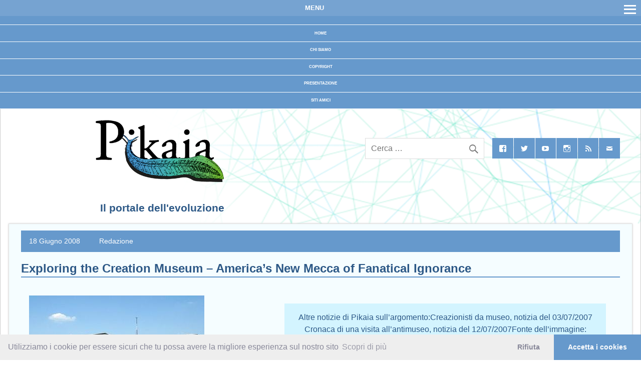

--- FILE ---
content_type: text/html; charset=UTF-8
request_url: https://pikaia.eu/exploring-the-creation-museum-americas-new-mecca-of-fanatical-ignorance/
body_size: 33364
content:
<!DOCTYPE html><!-- HTML 5 -->
<html lang="it-IT" prefix="og: https://ogp.me/ns#">

<head>
<title>Exploring the Creation Museum - America&#039;s New Mecca of Fanatical Ignorance &ndash; Pikaia</title>
<meta charset="UTF-8" />
<meta name="viewport" content="width=device-width, initial-scale=1">

<link rel="profile" href="http://gmpg.org/xfn/11" />
<link rel="pingback" href="https://pikaia.eu/xmlrpc.php" />

<link rel="stylesheet" type="text/css" href="https://cdnjs.cloudflare.com/ajax/libs/cookieconsent2/3.1.1/cookieconsent.min.css" />







<!-- Author Meta Tags by Molongui Authorship, visit: https://wordpress.org/plugins/molongui-authorship/ -->
<meta name="author" content="Redazione">
<!-- /Molongui Authorship -->


<!-- MapPress Easy Google Maps Version:2.95.3 (https://www.mappresspro.com) -->
<style id="jetpack-boost-critical-css">@media all{#jp-relatedposts{display:none;padding-top:1em;margin:1em 0;position:relative;clear:both}.jp-relatedposts:after{content:"";display:block;clear:both}#jp-relatedposts h3.jp-relatedposts-headline{margin:0 0 1em;display:inline-block;float:left;font-size:9pt;font-weight:700;font-family:inherit}#jp-relatedposts h3.jp-relatedposts-headline em:before{content:"";display:block;width:100%;min-width:30px;border-top:1px solid #dcdcde;border-top:1px solid rgba(0,0,0,.2);margin-bottom:1em}#jp-relatedposts h3.jp-relatedposts-headline em{font-style:normal;font-weight:700}body:after{content:url(https://pikaia.eu/wp-content/plugins/instagram-feed/img/sbi-sprite.png);display:none}.wp-block-categories{box-sizing:border-box}.wp-block-columns{align-items:normal!important;box-sizing:border-box;display:flex;flex-wrap:wrap!important}@media (min-width:782px){.wp-block-columns{flex-wrap:nowrap!important}}@media (max-width:781px){.wp-block-columns:not(.is-not-stacked-on-mobile)>.wp-block-column{flex-basis:100%!important}}@media (min-width:782px){.wp-block-columns:not(.is-not-stacked-on-mobile)>.wp-block-column{flex-basis:0;flex-grow:1}.wp-block-columns:not(.is-not-stacked-on-mobile)>.wp-block-column[style*=flex-basis]{flex-grow:0}}:where(.wp-block-columns){margin-bottom:1.75em}.wp-block-column{flex-grow:1;min-width:0;overflow-wrap:break-word;word-break:break-word}.wp-block-file__embed{margin-bottom:1em}.wp-block-group{box-sizing:border-box}.wp-block-image img{box-sizing:border-box;height:auto;max-width:100%;vertical-align:bottom}.wp-block-image .aligncenter{display:table}.wp-block-image .aligncenter>figcaption{caption-side:bottom;display:table-caption}.wp-block-image .aligncenter{margin-left:auto;margin-right:auto}.wp-block-image figcaption{margin-bottom:1em;margin-top:.5em}.wp-block-image figure{margin:0}ul{box-sizing:border-box}.wp-block-quote{box-sizing:border-box}.wp-block-quote{overflow-wrap:break-word}.wp-block-video{box-sizing:border-box}.wp-block-video video{vertical-align:middle;width:100%}.wp-block-video figcaption{margin-bottom:1em;margin-top:.5em}.aligncenter{clear:both}.screen-reader-text{clip:rect(1px,1px,1px,1px);word-wrap:normal!important;border:0;-webkit-clip-path:inset(50%);clip-path:inset(50%);height:1px;margin:-1px;overflow:hidden;padding:0;position:absolute;width:1px}html :where(img[class*=wp-image-]){height:auto;max-width:100%}:where(figure){margin:0 0 1em}.icon-box{margin-bottom:1.1em}.icon-box .icon-image{float:left}.icon-box img{float:left;padding-bottom:5px;padding-right:10px}.icon-box .icon-content{overflow:hidden}#wpadminbar #wp-admin-bar-vaa .ab-item,#wpadminbar #wp-admin-bar-vaa ul li{clear:both;z-index:auto;line-height:26px}#wpadminbar #wp-admin-bar-vaa .ab-sub-wrapper .ab-item>span{line-height:26px}#wpadminbar #wp-admin-bar-vaa code{background:rgba(0,0,0,.1);padding:1px 5px 2px;line-height:normal}#wpadminbar #wp-admin-bar-vaa code{font-family:Consolas,Monaco,monospace}#wpadminbar #wp-admin-bar-vaa .ab-vaa-results{margin:6px 0;padding:0}#wpadminbar #wp-admin-bar-vaa .ab-vaa-results.vaa-auto-max-height{margin-right:10px}#wpadminbar #wp-admin-bar-vaa .ab-vaa-results:empty{display:none}#wpadminbar #wp-admin-bar-vaa ul.ab-sub-secondary+ul.ab-sub-secondary{margin-top:3px}#wpadminbar #wp-admin-bar-vaa .menupop ul+ul,#wpadminbar #wp-admin-bar-vaa .menupop ul.ab-sub-secondary+ul.ab-sub-secondary{margin-top:2px}#wpadminbar #wp-admin-bar-vaa ul.ab-sub-secondary+ul:not(.ab-sub-secondary),#wpadminbar #wp-admin-bar-vaa ul:not(.ab-sub-secondary)+ul.ab-sub-secondary{margin-top:0}#wpadminbar #wp-admin-bar-vaa .auto-height>.ab-item{height:auto}#wpadminbar #wp-admin-bar-vaa .ab-item .description{height:auto;line-height:1.2;font-size:.8em;font-style:italic;margin-bottom:7px;white-space:normal;color:inherit}#wpadminbar #wp-admin-bar-vaa.menupop .ab-vaa-title>.ab-item{font-weight:700;line-height:26px;font-size:1.1em;text-transform:uppercase}#wpadminbar #wp-admin-bar-vaa .ab-item .ab-icon.alignright{float:right;margin-right:0;margin-left:6px}#wpadminbar #wp-admin-bar-vaa>.ab-item .ab-icon{top:2px}#wpadminbar #wp-admin-bar-vaa>.ab-item .ab-label{float:left}#wpadminbar #wp-admin-bar-vaa .vaa-has-icon>.ab-item .ab-icon{float:none;font-weight:400!important;font-size:16px;line-height:16px;vertical-align:text-bottom;padding:0}#wpadminbar #wp-admin-bar-vaa .vaa-has-icon>.ab-item .wp-admin-bar-arrow,#wpadminbar #wp-admin-bar-vaa .vaa-has-icon>.ab-item::before{display:none}#wpadminbar #wp-admin-bar-vaa .vaa-has-icon.menupop>.ab-item{padding-left:10px;padding-right:10px}#wpadminbar #wp-admin-bar-vaa .vaa-has-icon.ab-vaa-title>.ab-item>.ab-icon{line-height:20px;transform:scale(1.1)}#wpadminbar .ab-top-secondary .menupop .vaa-menupop>.ab-item{padding-left:2em;padding-right:1em}#wpadminbar .ab-top-secondary .menupop .vaa-menupop>.ab-item .ab-icon{margin-left:-20px;margin-right:4px}#wpadminbar #wp-admin-bar-vaa.menupop ul.ab-sub-secondary{position:static}#wpadminbar #wp-admin-bar-vaa.menupop .menupop>.ab-item:before{top:1px}#wpadminbar #wp-admin-bar-vaa .ab-item>label+button{margin:0 0 0 12px;vertical-align:baseline}#wpadminbar #wp-admin-bar-vaa .vaa-button-container>.ab-item{overflow:hidden;height:auto}#wpadminbar #wp-admin-bar-vaa button{float:none;text-decoration:none;font-size:13px;line-height:20px;min-height:23px;margin:3px 0;padding:0 .5em 1px;vertical-align:middle}body:not(.wp-admin) #wpadminbar #wp-admin-bar-vaa button{border:1px solid transparent}body:not(.wp-admin) #wpadminbar #wp-admin-bar-vaa button:after,body:not(.wp-admin) #wpadminbar #wp-admin-bar-vaa button:before{display:none}#wpadminbar #wp-admin-bar-vaa .vaa-icon{padding:0 2px 1px}#wpadminbar #wp-admin-bar-vaa .vaa-icon .ab-icon{margin:0}#wpadminbar #wp-admin-bar-vaa .vaa-help{float:right;text-align:right;padding:0;font-size:16px;line-height:inherit!important;margin:0 0 0 5px}#wpadminbar #wp-admin-bar-vaa .vaa-help~input+label,#wpadminbar #wp-admin-bar-vaa .vaa-help~label+select{margin-right:20px}#wpadminbar #wp-admin-bar-vaa .vaa-auto-max-height{min-height:26px;overflow-y:auto}#wpadminbar #wp-admin-bar-vaa .ab-vaa-filter .ab-item,#wpadminbar #wp-admin-bar-vaa .ab-vaa-input .ab-item,#wpadminbar #wp-admin-bar-vaa .ab-vaa-multipleselect .ab-item,#wpadminbar #wp-admin-bar-vaa .ab-vaa-search .ab-item,#wpadminbar #wp-admin-bar-vaa .ab-vaa-select .ab-item{height:auto;clear:both}#wpadminbar #wp-admin-bar-vaa .ab-vaa-filter .ab-item input,#wpadminbar #wp-admin-bar-vaa .ab-vaa-input .ab-item input,#wpadminbar #wp-admin-bar-vaa .ab-vaa-search .ab-item input,#wpadminbar #wp-admin-bar-vaa .ab-vaa-search .ab-item select,#wpadminbar #wp-admin-bar-vaa .ab-vaa-select .ab-item select{display:inline-block;min-height:26px;margin:5px 0;padding:0 .5em 1px;border:0;line-height:normal;height:auto;width:100%;box-sizing:border-box}#wpadminbar #wp-admin-bar-vaa .ab-vaa-select .ab-item label+select{margin-top:0;width:auto}#wpadminbar #wp-admin-bar-vaa .ab-item input.vaa-wide,#wpadminbar #wp-admin-bar-vaa .ab-item select.vaa-wide{display:block;box-sizing:border-box;width:100%;margin:5px 0}#wpadminbar #wp-admin-bar-vaa input.checkbox,#wpadminbar #wp-admin-bar-vaa input.radio{display:inline-block;height:16px;width:16px;vertical-align:text-bottom;box-sizing:border-box}#wpadminbar #wp-admin-bar-vaa .ab-item input.checkbox,#wpadminbar #wp-admin-bar-vaa .ab-item input.radio{margin:0 6px 0 0}#wpadminbar #wp-admin-bar-vaa .ab-item input.radio{border-radius:100%}#wpadminbar #wp-admin-bar-vaa .ab-item input.checkbox+label,#wpadminbar #wp-admin-bar-vaa .ab-item input.radio+label{line-height:18px;vertical-align:text-top;display:inline-block}#wpadminbar #wp-admin-bar-vaa .ab-item input.radio+label+br{line-height:0}#wpadminbar #wp-admin-bar-vaa .ab-item .vaa-radio-wrapper{line-height:20px}#wpadminbar #wp-admin-bar-vaa .ab-item .vaa-radio-wrapper p.description,#wpadminbar #wp-admin-bar-vaa .ab-item .vaa-radio-wrapper:first-of-type{margin-top:6px}#wpadminbar #wp-admin-bar-vaa .ab-item .vaa-radio-wrapper:last-of-type{margin-bottom:6px}#wpadminbar #wp-admin-bar-vaa .ab-vaa-multipleselect{max-height:400px;min-width:250px;overflow:hidden;overflow-y:auto;margin:6px 10px;padding:0;background-color:#fff}#wpadminbar #wp-admin-bar-vaa .ab-vaa-multipleselect .ab-empty-item{height:auto;overflow:hidden;margin:0;padding:5px 10px}#wpadminbar #wp-admin-bar-vaa .ab-vaa-multipleselect .ab-empty-item .ab-item{color:#333}#wpadminbar #wp-admin-bar-vaa .vaa-column-one-half{width:50%;display:block;float:left;clear:none}#wpadminbar #wp-admin-bar-vaa .vaa-column-one-half .ab-item{min-width:0}#wpadminbar #wp-admin-bar-vaa .vaa-column-one-half.vaa-column-first .ab-item{padding-right:1px}#wpadminbar #wp-admin-bar-vaa .vaa-column-one-half.vaa-column-last .ab-item{padding-left:1px}#wpadminbar #wp-admin-bar-vaa .vaa-clear-float{clear:both}#wpadminbar #wp-admin-bar-vaa .ab-vaa-toggle>.ab-item{padding-right:34px}#wpadminbar #wp-admin-bar-vaa .ab-vaa-toggle>.ab-item::after{display:block!important;content:"";font-family:dashicons;position:absolute;top:0;right:10px;margin:0;font-size:20px;font-weight:400;width:auto}#wpadminbar #wp-admin-bar-vaa .ab-vaa-toggle.active>.ab-item::after{content:""}#wpadminbar #wp-admin-bar-vaa #wp-admin-bar-vaa-caps #apply-caps-view{float:left;margin-right:5px}#wpadminbar #wp-admin-bar-vaa #wp-admin-bar-vaa-caps #close-caps-popup,#wpadminbar #wp-admin-bar-vaa #wp-admin-bar-vaa-caps #open-caps-popup{float:right;margin-left:5px;height:auto}#wpadminbar #wp-admin-bar-vaa #wp-admin-bar-vaa-caps #close-caps-popup{display:none}#vaa_toolbar #wpadminbar{position:fixed!important;width:auto;min-width:0;right:0;left:auto;border-radius:0 0 0 5px}#vaa_toolbar #wpadminbar #wp-admin-bar-vaa>.ab-item .ab-icon{margin-left:0}#vaa_toolbar #wpadminbar #wp-admin-bar-vaa>.ab-item .ab-label{display:none}@media screen and (max-width:782px){#wpadminbar #wp-admin-bar-vaa{display:block;position:static}#wpadminbar #wp-admin-bar-vaa>.ab-item>.ab-icon{margin-left:0}#wpadminbar #wp-admin-bar-vaa .ab-sub-wrapper{width:100%}#wpadminbar #wp-admin-bar-vaa .ab-sub-wrapper .ab-sub-wrapper{position:static;top:auto;margin:0;-webkit-box-shadow:none;-moz-box-shadow:none;box-shadow:none}#wpadminbar #wp-admin-bar-vaa.menupop .menupop>.ab-item:before{content:""}#wpadminbar #wp-admin-bar-vaa .ab-item .vaa-hide-responsive{display:none}#wpadminbar #wp-admin-bar-vaa .ab-item p.description,#wpadminbar #wp-admin-bar-vaa .menupop>.ab-sub-wrapper .ab-item.description{display:block!important;padding-left:0;padding-right:0;margin-bottom:0}#wpadminbar #wp-admin-bar-vaa .vaa-help{display:block;padding:8px 0;float:none;text-align:left;margin:0}#wpadminbar #wp-admin-bar-vaa .ab-item .vaa-help:empty{display:none}#wpadminbar #wp-admin-bar-vaa .menupop>.ab-sub-wrapper .ab-submenu,#wpadminbar #wp-admin-bar-vaa>div>ul{padding:5px 0}#wpadminbar #wp-admin-bar-vaa .menupop>.ab-sub-wrapper .ab-item{padding:8px 44px;white-space:normal;height:auto}#wpadminbar #wp-admin-bar-vaa .menupop>.ab-sub-wrapper .ab-item>.ab-item{padding:8px 0}#wpadminbar #wp-admin-bar-vaa .menupop>.ab-sub-wrapper:last-child .ab-item.description{margin-bottom:0}#wpadminbar #wp-admin-bar-vaa .vaa-has-icon .ab-item .ab-icon{width:auto;height:auto;font-size:22px!important;margin-right:10px;vertical-align:text-top;transform:none}#wpadminbar #wp-admin-bar-vaa .ab-vaa-title.vaa-has-icon>.ab-item>.ab-icon{font-size:30px!important;margin-left:-6px;margin-top:-1px;vertical-align:top}#wpadminbar #wp-admin-bar-vaa .vaa-has-icon.menupop>.ab-item{padding-left:12px;padding-right:12px}#wpadminbar #wp-admin-bar-vaa .ab-vaa-title.vaa-has-icon.menupop>.ab-item{padding-left:16px}#wpadminbar #wp-admin-bar-vaa .ab-vaa-toggle>.ab-item::after{content:"";font-family:dashicons;position:absolute;right:10px;top:8px;margin:0;font-size:30px;font-weight:400}#wpadminbar #wp-admin-bar-vaa .ab-vaa-toggle.active>.ab-item::after{content:""}#wpadminbar #wp-admin-bar-vaa button{font-size:16px;padding:5px 15px}#wpadminbar #wp-admin-bar-vaa .ab-vaa-filter .ab-item input,#wpadminbar #wp-admin-bar-vaa .ab-vaa-input .ab-item input,#wpadminbar #wp-admin-bar-vaa .ab-vaa-search .ab-item input{padding:8px 12px}#wpadminbar #wp-admin-bar-vaa .ab-vaa-select .ab-item select{padding:7px 12px}#wpadminbar #wp-admin-bar-vaa .ab-vaa-multipleselect{border-width:0 44px;max-height:300px!important}#wpadminbar #wp-admin-bar-vaa .menupop>.ab-sub-wrapper .ab-vaa-multipleselect>.ab-item{padding:8px 16px}#wpadminbar #wp-admin-bar-vaa input.checkbox,#wpadminbar #wp-admin-bar-vaa input.radio{width:24px;height:24px}#wpadminbar #wp-admin-bar-vaa .ab-item .vaa-radio-wrapper{margin:6px 0}#vaa_toolbar{display:none!important}}a,article,aside,blockquote,body,code,div,em,figcaption,figure,form,h1,h2,h3,h4,header,html,img,label,li,nav,object,p,section,span,strong,ul,video{margin:0;padding:0;border:0;font-size:100%;font:inherit;vertical-align:baseline}article,aside,figcaption,figure,header,nav,section{display:block}body{line-height:1}ul{list-style:none}blockquote{quotes:none}blockquote:after,blockquote:before{content:"";content:none}html{font-size:100.01%}body{font-family:"Lucida Grande",Tahoma,Verdana,Arial;font-size:1em;border:0;color:#000;background-image:url(http://pikaia.eu/wp-content/uploads/2014/12/Fractal1.jpg);background-size:100% 100%;background-repeat:no-repeat;background-attachment:fixed}a,a:link{color:#2c5886;text-decoration:none}input{padding:.7em;background:#fff;border:1px solid #ddd;font-size:1em;color:#69c;font-family:"Lucida Grande",Tahoma,Verdana,Arial}.clearfix:after,.clearfix:before{content:" ";display:table}.clearfix:after{clear:both}input,select{max-width:100%}#wrapper{max-width:1280px;width:93%;margin:0 auto;-webkit-box-sizing:border-box;-moz-box-sizing:border-box;box-sizing:border-box;background:#fff}#header-wrap{border-left:1px solid #ccc;border-right:1px solid #ccc;background-image:url(http://pikaia.eu/wp-content/uploads/2014/12/sfondo_testata_frattale1.png);background-repeat:no-repeat;background-size:100% 100%}#header{padding:.6em 1.5em 0 5em}#wrap{clear:both;border-left:1px solid #ccc;border-right:1px solid #ccc;padding:0 1.5em 0;-webkit-box-sizing:border-box;-moz-box-sizing:border-box;box-sizing:border-box}#content{float:left;width:70%;padding-right:1.5em;-webkit-box-sizing:border-box;-moz-box-sizing:border-box;box-sizing:border-box}#sidebar{float:right;width:29%}#logo{float:left;max-width:100%}#logo .site-title{font-size:2.5em;font-weight:700;color:#69c;font-family:"Francois One",Tahoma,Verdana,Arial}#logo .site-description{font-size:1.3em;margin:0 0 1em .75em;color:#2c5886}#header-content{padding:0;-webkit-box-sizing:border-box;-moz-box-sizing:border-box;box-sizing:border-box}#header-content div{display:block;float:right;margin-top:2.6em;margin-left:1.2em}#mainnav-icon{display:none}#navi-wrap{background:#69c;text-align:center}#mainnav-menu{list-style-type:none;list-style-position:outside;position:relative}#mainnav-menu li{display:inline-block;position:relative;margin-right:1px}#mainnav-menu a{display:block;padding:.8em;text-transform:uppercase;text-decoration:none;font-size:.8em;font-family:"Lucida Grande",Tahoma,Verdana,Arial;font-weight:700}#mainnav-menu a:link{color:#fff;text-decoration:none}.widget{margin-bottom:.5em;box-shadow:0 0 4px #ddd;border:1px solid #ddd;padding:1em 1em .5em;-ms-word-wrap:break-word;word-wrap:break-word}.widgettitle{font-size:.9em;font-family:"Lucida Grande",Tahoma,Verdana,Arial;padding:.8em;margin:-.5em -.5em .2em;background:#69c;color:#fff}.widget .textwidget{line-height:1.5em}.widget ul{line-height:1.5em}.widget ul{list-style:disc inside;color:#555}.widget ul .children{padding:0;margin:.5em 0 .5em 3em;list-style:circle}.widget a:link{text-decoration:none;color:#2c5886}.widget img{max-width:100%;height:auto}.search-form{display:block;position:relative;width:100%;margin:0;padding:0}.search-form .screen-reader-text{display:none}.search-form .search-field{display:inline-block;margin:0;width:100%;padding:.7em 45px .7em .7em;background:#fff;border:1px solid #ddd;font-size:1em;color:#333;-webkit-box-sizing:border-box;-moz-box-sizing:border-box;box-sizing:border-box;-webkit-appearance:none}.search-form .search-submit{position:absolute;top:0;right:0;border:none;background:0 0;padding:.8em .7em 0 0}.search-form .search-submit .genericon-search{display:inline-block;width:24px;height:24px;-webkit-font-smoothing:antialiased;-moz-osx-font-smoothing:grayscale;font-size:24px;line-height:1;font-family:Genericons;text-decoration:inherit;font-weight:400;font-style:normal;vertical-align:text-bottom;color:#777;content:""}.type-post{margin:0 0 1.5em;padding:.8em 1.5em 1.5em;box-shadow:0 0 4px #ddd;border:1px solid #ddd;background-color:rgba(0,187,255,.04);background-size:auto 100%;background-opacity:.3}.post-title{font-weight:700;font-family:"Lucida Grande",Tahoma,Verdana,Arial;color:#2c5886;line-height:1em;-ms-word-wrap:break-word;word-wrap:break-word;padding:.2em 0;border-bottom:1.5px solid #69c}.post-title{font-size:1.5em}.postmeta{display:block;color:#fff;margin:0;padding:.7em 1em;background:#69c}.postmeta span{font-size:.9em;line-height:1.5em}.postmeta a:link{color:#fff;padding:.89em}.postmeta .sep{padding-left:.8em;margin-left:.7em}.sin{margin:0 0 2em 1em;padding:0 2em 0 0;width:40%;background:0 0;float:left}.des{margin:2em 1.2em 2em 0;text-align:center;line-height:1.6em;padding:1em;width:47%;background-color:rgba(0,187,255,.14);float:left;color:#2c5886}.articolo{line-height:1.4em;margin:3.5em 0 0;-ms-word-wrap:break-word;word-wrap:break-word;font-size:.9em}strong{font-weight:700}em{font-style:italic}code{padding:3px 8px;margin:0 1px;background:#eee;color:#222;font-size:.9em;font-family:Monospace,"Courier New",Courier;overflow:auto;line-height:1.4em}blockquote{background:#f5f5f5;border-left:10px solid #ccc;margin:1.5em 0;padding:.8em 1.5em}blockquote p{display:inline-block}article .wp-post-image{max-width:100%;margin:1em 0 0;height:auto}.alignright{float:right;display:inline;margin:1em 0 1em 2em}.aligncenter{margin:1em auto;display:block}object,video{max-width:100%}#social-icons-menu{list-style-type:none;list-style-position:outside;line-height:1em}#social-icons-menu li{float:left;margin:0 1px 1px 0;padding:0}#social-icons-menu li a{position:relative;display:inline-block;padding:.8em;background:#69c;text-decoration:none;color:#fff}#social-icons-menu li a:before{color:#fff;display:inline-block;-webkit-font-smoothing:antialiased;-moz-osx-font-smoothing:grayscale;font-size:16px;line-height:1;font-family:Genericons;text-decoration:inherit;vertical-align:top}#social-icons-menu li a .screen-reader-text{display:none}#social-icons-menu li a:before{content:""}#social-icons-menu li a[href*="facebook.com"]:before{content:""}#social-icons-menu li a[href*="instagram.com"]:before{content:""}#social-icons-menu li a[href*="twitter.com"]:before{content:""}#social-icons-menu li a[href*=mail]:before{content:""}#social-icons-menu li a[href*="youtube.com"]:before{content:""}#social-icons-menu li a[href*="/feed"]:before,#social-icons-menu li a[href*="/feed/"]:before{content:""}#footernav-icon{display:none}.icon-box{margin-bottom:0}@media (max-width:1360px){.des{width:51%}.articolo{margin:1.5em 1em 0 0}@media (max-width:1180px){.des{width:48%;margin:2em 2.2em 2em 0}.sin{width:42%}}@media only screen and (max-width:85em){#wrapper{width:100%}#wrap{padding:0 1em}#header{padding:1em 1.5em 0 5em}#content{float:none;width:100%;padding-right:0}#sidebar{clear:both;float:none;margin:2em 0 0;width:100%}#logo{text-align:center;float:left;width:40%}}#header-content div{float:right;margin-left:0;margin-right:1em;padding-top:0}#header-search{display:block;padding-top:0}#header-social-icons{display:none;padding-top:.5em;float:none}#footer-widgets{margin-right:0}#comments,.type-attachment,.type-page,.type-post,.widget{box-shadow:0 0 4px #ddd;border:1px solid #ddd;padding:1.5em}.widgettitle{margin:-.5em -.5em 1.5em}.type-attachment,.type-page,.type-post{padding:.8em 1.5em 1.5em}#comments{padding:1em 1.5em}#mainnav,#mainnav-menu,#mainnav-menu a,#mainnav-menu li,#mainnav-menu li ul ul,#mainnav-menu ul,#mainnav-menu ul a,#mainnav-menu ul ul{margin:0;padding:0;position:static;float:none;display:inline;font-size:.8em;border:none;box-shadow:none;background:0 0;top:0;left:0}#mainnav-menu li li li li:hover ul,#mainnav-menu li li li:hover ul,#mainnav-menu li li:hover ul,#mainnav-menu li:hover ul,#mainnav-menu li:hover ul ul,#mainnav-menu li:hover ul ul ul,#mainnav-menu li:hover ul ul ul ul{display:inline}#mainnav{margin:1.5em 0;float:none}#mainnav-icon{display:block;padding:.8em;text-transform:uppercase;text-decoration:none;font-size:1em;font-family:'Lucida Grande',Tahoma,Verdana,Arial;font-weight:700;color:#fff;background:rgba(255,255,255,.1);-webkit-transition:all .1s ease-out;-moz-transition:all .1s ease-out;-ms-transition:all .1s ease-out;-o-transition:all .1s ease-out;transition:all .1s ease-out}#mainnav-icon:hover{cursor:pointer;background:#69c}#mainnav-icon:after{float:right;margin:-.15em 0 0;-webkit-font-smoothing:antialiased;display:inline-block;content:'\f419';font:normal 24px/1 Genericons;text-decoration:inherit;vertical-align:text-bottom}#mainnav-menu{width:100%;display:none;border-top:1px solid #fff}#mainnav-menu a{display:block;padding:1.5em;text-decoration:none;font-size:1em;border-bottom:1px solid #fff;clear:left}#mainnav-menu ul{float:left;padding:1em;background:#fff;width:100%;-webkit-box-sizing:border-box;-moz-box-sizing:border-box;box-sizing:border-box}#mainnav-menu ul a{display:block;width:100%;padding:1em;font-size:.9em;border-bottom:1px solid #aaa;-webkit-box-sizing:border-box;-moz-box-sizing:border-box;box-sizing:border-box}#mainnav-menu ul li ul{float:left;padding:0 0 0 1em;width:100%;-webkit-box-sizing:border-box;-moz-box-sizing:border-box;box-sizing:border-box}#mainnav-menu li.current-menu-item a,#mainnav-menu li.current_page_item a{text-decoration:underline}#mainnav-menu li.current-menu-item ul li a,#mainnav-menu li.current_page_item ul li a{text-decoration:none}#mainnav-menu ul li.current-menu-item a,#mainnav-menu ul li.current_page_item a{text-decoration:underline}}@media only screen and (max-width:50em){#logo .site-title{font-size:2.3em}.type-post,.widget{box-shadow:none;border:none;padding:0}.widgettitle{margin:0 0 1.5em}#footernav-icon{display:block;text-decoration:none;font-size:1em;color:#fff}#footernav-icon:after{margin:.05em 0 0;-webkit-font-smoothing:antialiased;display:inline-block;content:"";font:normal 16px/1 Genericons;text-decoration:inherit;vertical-align:text-bottom}}@media only screen and (max-width:40em){#header-content,#logo{text-align:center}#header-content #header-search,#header-content #header-social-icons{margin:0;float:none}#header-social-icons #social-icons-menu li{float:none;display:inline-block;list-style:none;margin:1px -1.5px}.post-title{font-size:1.4em}}@media only screen and (max-width:30em){#logo .site-title{font-size:2em}.alignright{float:none;margin:1em 0}}@media only screen and (max-width:20em){.postmeta span{display:block}.postmeta .sep{border:none;margin:0;padding:0}}@media only screen and (min-width:76em){#mainnav-menu{display:block!important}}@font-face{font-family:Genericons}.genericon-search:before{content:""}#jp-relatedposts{clear:both;display:none;margin:1em 0;padding-top:1em;position:relative}.jp-relatedposts:after{clear:both;content:"";display:block}#jp-relatedposts h3.jp-relatedposts-headline{display:inline-block;float:left;font-family:inherit;font-size:9pt;font-weight:700;margin:0 0 1em}#jp-relatedposts h3.jp-relatedposts-headline em:before{border-top:1px solid #0003;content:"";display:block;margin-bottom:1em;min-width:30px;width:100%}#jp-relatedposts h3.jp-relatedposts-headline em{font-style:normal;font-weight:700}.screen-reader-text{border:0;clip:rect(1px,1px,1px,1px);clip-path:inset(50%);height:1px;margin:-1px;overflow:hidden;padding:0;position:absolute!important;width:1px;word-wrap:normal!important}}.dashicons{font-family:dashicons;display:inline-block;line-height:1;font-weight:400;font-style:normal;speak:never;text-decoration:inherit;text-transform:none;text-rendering:auto;-webkit-font-smoothing:antialiased;-moz-osx-font-smoothing:grayscale;width:20px;height:20px;font-size:20px;vertical-align:top;text-align:center}.dashicons-admin-plugins:before{content:""}.dashicons-admin-settings:before{content:""}.dashicons-admin-users:before{content:""}.dashicons-book-alt:before{content:""}.dashicons-editor-code:before{content:""}.dashicons-editor-contract:before{content:""}.dashicons-editor-expand:before{content:""}.dashicons-editor-help:before{content:""}.dashicons-format-chat:before{content:""}.dashicons-forms:before{content:""}.dashicons-groups:before{content:""}.dashicons-hidden:before{content:""}.dashicons-info:before{content:""}.dashicons-lightbulb:before{content:""}.dashicons-smiley:before{content:""}.dashicons-sos:before{content:""}.dashicons-star-filled:before{content:""}.dashicons-translation:before{content:""}.dashicons-universal-access:before{content:""}.dashicons-visibility:before{content:""}#wpadminbar *{height:auto;width:auto;margin:0;padding:0;position:static;text-shadow:none;text-transform:none;letter-spacing:normal;font-size:13px;font-weight:400;font-family:-apple-system,BlinkMacSystemFont,"Segoe UI",Roboto,Oxygen-Sans,Ubuntu,Cantarell,"Helvetica Neue",sans-serif;font-style:normal;line-height:2.46153846;border-radius:0;box-sizing:content-box;-webkit-font-smoothing:subpixel-antialiased;-moz-osx-font-smoothing:auto}#wpadminbar .ab-empty-item,#wpadminbar a.ab-item,#wpadminbar>#wp-toolbar span.ab-label{color:#f0f0f1}#wpadminbar ul li:after,#wpadminbar ul li:before{content:normal}#wpadminbar a{border:none;text-decoration:none;background:0 0;box-shadow:none}#wpadminbar div,#wpadminbar input[type=text],#wpadminbar select{box-shadow:none}#wpadminbar{direction:ltr;color:#c3c4c7;font-size:13px;font-weight:400;font-family:-apple-system,BlinkMacSystemFont,"Segoe UI",Roboto,Oxygen-Sans,Ubuntu,Cantarell,"Helvetica Neue",sans-serif;line-height:2.46153846;height:32px;position:fixed;top:0;left:0;width:100%;min-width:600px;z-index:99999;background:#1d2327}#wpadminbar .ab-sub-wrapper,#wpadminbar ul,#wpadminbar ul li{background:0 0;clear:none;list-style:none;margin:0;padding:0;position:relative;text-indent:0;z-index:99999}#wpadminbar .quicklinks ul{text-align:left}#wpadminbar li{float:left}#wpadminbar .ab-empty-item{outline:0}#wpadminbar .quicklinks .ab-top-secondary>li{float:right}#wpadminbar .quicklinks .ab-empty-item,#wpadminbar .quicklinks a{height:32px;display:block;padding:0 10px;margin:0}#wpadminbar .menupop .ab-sub-wrapper{margin:0;padding:0;box-shadow:0 3px 5px rgba(0,0,0,.2);background:#2c3338;display:none;position:absolute;float:none}#wpadminbar .ab-top-menu>.menupop>.ab-sub-wrapper{min-width:100%}#wpadminbar .ab-top-secondary .menupop .ab-sub-wrapper{right:0;left:auto}#wpadminbar .ab-submenu{padding:6px 0}#wpadminbar .quicklinks .menupop ul li{float:none}#wpadminbar .quicklinks .menupop ul li .ab-item{line-height:2;height:26px;white-space:nowrap;min-width:140px}#wpadminbar .ab-icon,#wpadminbar .ab-item:before,.wp-admin-bar-arrow{position:relative;float:left;font:normal 20px/1 dashicons;speak:never;padding:4px 0;-webkit-font-smoothing:antialiased;-moz-osx-font-smoothing:grayscale;background-image:none!important;margin-right:6px}#wpadminbar .ab-icon:before,#wpadminbar .ab-item:before{color:#a7aaad;color:rgba(240,246,252,.6)}#wpadminbar .ab-icon:before,#wpadminbar .ab-item:before{position:relative}#wpadminbar .ab-label{display:inline-block;height:32px}#wpadminbar .ab-submenu .ab-item{color:#c3c4c7;color:rgba(240,246,252,.7)}#wpadminbar .quicklinks .menupop ul li a{color:#c3c4c7;color:rgba(240,246,252,.7)}#wpadminbar .ab-top-secondary .menupop .menupop>.ab-item:before,#wpadminbar .menupop .menupop>.ab-item .wp-admin-bar-arrow:before{position:absolute;font:normal 17px/1 dashicons;speak:never;-webkit-font-smoothing:antialiased;-moz-osx-font-smoothing:grayscale}#wpadminbar .menupop .menupop>.ab-item{display:block;padding-right:2em}#wpadminbar .menupop .menupop>.ab-item .wp-admin-bar-arrow:before{top:1px;right:10px;padding:4px 0;content:"";color:inherit}#wpadminbar .ab-top-secondary .menupop .menupop>.ab-item{padding-left:2em;padding-right:1em}#wpadminbar .ab-top-secondary .menupop .menupop>.ab-item .wp-admin-bar-arrow:before{top:1px;left:6px;content:""}#wpadminbar .quicklinks .menupop ul.ab-sub-secondary{display:block;position:relative;right:auto;margin:0;box-shadow:none}#wpadminbar .quicklinks .menupop ul.ab-sub-secondary,#wpadminbar .quicklinks .menupop ul.ab-sub-secondary .ab-submenu{background:#3c434a}#wpadminbar .ab-top-secondary{float:right}#wpadminbar ul li:last-child,#wpadminbar ul li:last-child .ab-item{box-shadow:none}#wpadminbar .screen-reader-shortcut{position:absolute;top:-1000em;left:6px;height:auto;width:auto;display:block;font-size:14px;font-weight:600;padding:15px 23px 14px;background:#f0f0f1;color:#2271b1;z-index:100000;line-height:normal;text-decoration:none}@media screen and (max-width:782px){html{--wp-admin--admin-bar--height:46px}html #wpadminbar{height:46px;min-width:240px}#wpadminbar *{font-size:14px;font-weight:400;font-family:-apple-system,BlinkMacSystemFont,"Segoe UI",Roboto,Oxygen-Sans,Ubuntu,Cantarell,"Helvetica Neue",sans-serif;line-height:2.28571428}#wpadminbar .quicklinks .ab-empty-item{padding:0;height:46px;line-height:3.28571428;width:auto}#wpadminbar .ab-icon{font:40px/1 dashicons!important;margin:0;padding:0;width:52px;height:46px;text-align:center}#wpadminbar .ab-icon:before{text-align:center}#wpadminbar .ab-submenu{padding:0}#wpadminbar .quicklinks .menupop ul li .ab-item{line-height:1.6}#wpadminbar .ab-label{border:0;clip:rect(1px,1px,1px,1px);-webkit-clip-path:inset(50%);clip-path:inset(50%);height:1px;margin:-1px;overflow:hidden;padding:0;position:absolute;width:1px;word-wrap:normal!important}#wpadminbar .ab-top-menu .menupop .ab-sub-wrapper .menupop>.ab-item{padding-right:30px}#wpadminbar .menupop .menupop>.ab-item:before{top:10px;right:6px}#wpadminbar .ab-top-menu>.menupop>.ab-sub-wrapper .ab-item{font-size:16px;padding:8px 16px}#wpadminbar .ab-icon,#wpadminbar .ab-item:before{padding:0}#wpadminbar .ab-icon,#wpadminbar .ab-item:before{padding:0;margin-right:0}#wp-toolbar>ul>li{display:none}#wpadminbar .ab-top-menu>.menupop>.ab-sub-wrapper{min-width:-moz-fit-content;min-width:fit-content}#wpadminbar .ab-top-menu,#wpadminbar .ab-top-secondary{position:static}#wpadminbar .ab-top-secondary .menupop .menupop>.ab-item:before{top:10px;left:0}}@media screen and (max-width:600px){#wpadminbar{position:absolute}#wpadminbar .ab-top-menu>.menupop>.ab-sub-wrapper{width:100%;left:0}#wpadminbar .menupop .menupop>.ab-item:before{display:none}#wpadminbar .ab-top-menu>.menupop li>.ab-sub-wrapper{margin:0;width:100%;top:auto;left:auto;position:relative}#wpadminbar .ab-top-menu>.menupop li>.ab-sub-wrapper .ab-item{font-size:16px;padding:6px 15px 19px 30px}#wpadminbar .ab-top-menu>.menupop li>.ab-sub-wrapper{position:static;box-shadow:none}}h2{display:block;font-size:1.5em;-webkit-margin-before:0.83__qem;-webkit-margin-after:0.83em;-webkit-margin-start:0;-webkit-margin-end:0;font-weight:700}h3{display:block;font-size:1.17em;-webkit-margin-before:1__qem;-webkit-margin-after:1em;-webkit-margin-start:0;-webkit-margin-end:0;font-weight:700}h4{display:block;-webkit-margin-before:1.33__qem;-webkit-margin-after:1.33em;-webkit-margin-start:0;-webkit-margin-end:0;font-weight:700}</style>		<style>img:is([sizes="auto" i], [sizes^="auto," i]) { contain-intrinsic-size: 3000px 1500px }</style>
		
<!-- Ottimizzazione per i motori di ricerca di Rank Math - https://rankmath.com/ -->
<meta name="description" content="Altre notizie di Pikaia sull&#039;argomento:Creazionisti da museo, notizia del 03/07/2007 Cronaca di una visita all&#039;antimuseo, notizia del 12/07/2007"/>
<meta name="robots" content="follow, index, max-snippet:500, max-video-preview:30, max-image-preview:large"/>
<link rel="canonical" href="https://pikaia.eu/exploring-the-creation-museum-americas-new-mecca-of-fanatical-ignorance/" />
<meta property="og:locale" content="it_IT" />
<meta property="og:type" content="article" />
<meta property="og:title" content="Exploring the Creation Museum - America&#039;s New Mecca of Fanatical Ignorance &ndash; Pikaia" />
<meta property="og:description" content="Altre notizie di Pikaia sull&#039;argomento:Creazionisti da museo, notizia del 03/07/2007 Cronaca di una visita all&#039;antimuseo, notizia del 12/07/2007" />
<meta property="og:url" content="https://pikaia.eu/exploring-the-creation-museum-americas-new-mecca-of-fanatical-ignorance/" />
<meta property="og:site_name" content="Pikaia - Il portale dell\&#039;evoluzione" />
<meta property="article:publisher" content="https://www.facebook.com/pikaia.evoluzione/" />
<meta property="article:section" content="Antievoluzionismo" />
<meta property="og:updated_time" content="2014-10-10T13:20:35+02:00" />
<meta property="article:published_time" content="2008-06-18T00:00:00+02:00" />
<meta property="article:modified_time" content="2014-10-10T13:20:35+02:00" />
<meta name="twitter:card" content="summary_large_image" />
<meta name="twitter:title" content="Exploring the Creation Museum - America&#039;s New Mecca of Fanatical Ignorance &ndash; Pikaia" />
<meta name="twitter:description" content="Altre notizie di Pikaia sull&#039;argomento:Creazionisti da museo, notizia del 03/07/2007 Cronaca di una visita all&#039;antimuseo, notizia del 12/07/2007" />
<meta name="twitter:site" content="@pikaia_eu" />
<meta name="twitter:creator" content="@pikaia_eu" />
<meta name="twitter:label1" content="Scritto da" />
<meta name="twitter:data1" content="Redazione" />
<meta name="twitter:label2" content="Tempo di lettura" />
<meta name="twitter:data2" content="Meno di un minuto" />
<script data-jetpack-boost="ignore" type="application/ld+json" class="rank-math-schema">{"@context":"https://schema.org","@graph":[{"@type":["NewsMediaOrganization","Organization"],"@id":"https://pikaia.eu/#organization","name":"Pikaia - Il portale dell\\'evoluzione","url":"https://pikaia.eu","sameAs":["https://www.facebook.com/pikaia.evoluzione/","https://twitter.com/pikaia_eu"],"email":"info@pikaia.eu","logo":{"@type":"ImageObject","@id":"https://pikaia.eu/#logo","url":"https://pikaia.eu/wp-content/uploads/2024/07/images.png","contentUrl":"https://pikaia.eu/wp-content/uploads/2024/07/images.png","caption":"Pikaia - Il portale dell\\'evoluzione","inLanguage":"it-IT","width":"225","height":"225"},"description":"Pikaia \u00e8 il portale italiano interamente dedicato alla divulgazione degli studi evoluzionistici, diretto da Telmo Pievani e Paolo Coccia"},{"@type":"WebSite","@id":"https://pikaia.eu/#website","url":"https://pikaia.eu","name":"Pikaia - Il portale dell\\'evoluzione","alternateName":"Pikaia","publisher":{"@id":"https://pikaia.eu/#organization"},"inLanguage":"it-IT"},{"@type":"ImageObject","@id":"https://pikaia.eu/wp-content/uploads/2014/10/3864.JPG","url":"https://pikaia.eu/wp-content/uploads/2014/10/3864.JPG","width":"350","height":"217","inLanguage":"it-IT"},{"@type":"BreadcrumbList","@id":"https://pikaia.eu/exploring-the-creation-museum-americas-new-mecca-of-fanatical-ignorance/#breadcrumb","itemListElement":[{"@type":"ListItem","position":"1","item":{"@id":"https://pikaia.eu","name":"Home"}},{"@type":"ListItem","position":"2","item":{"@id":"https://pikaia.eu/argomenti/antievoluzionismo/","name":"Antievoluzionismo"}},{"@type":"ListItem","position":"3","item":{"@id":"https://pikaia.eu/exploring-the-creation-museum-americas-new-mecca-of-fanatical-ignorance/","name":"Exploring the Creation Museum &#8211; America&#8217;s New Mecca of Fanatical Ignorance"}}]},{"@type":"WebPage","@id":"https://pikaia.eu/exploring-the-creation-museum-americas-new-mecca-of-fanatical-ignorance/#webpage","url":"https://pikaia.eu/exploring-the-creation-museum-americas-new-mecca-of-fanatical-ignorance/","name":"Exploring the Creation Museum - America&#039;s New Mecca of Fanatical Ignorance &ndash; Pikaia","datePublished":"2008-06-18T00:00:00+02:00","dateModified":"2014-10-10T13:20:35+02:00","isPartOf":{"@id":"https://pikaia.eu/#website"},"primaryImageOfPage":{"@id":"https://pikaia.eu/wp-content/uploads/2014/10/3864.JPG"},"inLanguage":"it-IT","breadcrumb":{"@id":"https://pikaia.eu/exploring-the-creation-museum-americas-new-mecca-of-fanatical-ignorance/#breadcrumb"}},{"@type":"Person","@id":"https://pikaia.eu/author/redazione/","name":"Redazione","url":"https://pikaia.eu/author/redazione/","image":{"@type":"ImageObject","@id":"https://pikaia.eu/wp-content/wphb-cache/gravatar/0b1/0b1d9292cc8bb057182bd017f0993c07x96.jpg","url":"https://pikaia.eu/wp-content/wphb-cache/gravatar/0b1/0b1d9292cc8bb057182bd017f0993c07x96.jpg","caption":"Redazione","inLanguage":"it-IT"},"worksFor":{"@id":"https://pikaia.eu/#organization"}},{"@type":"NewsArticle","headline":"Exploring the Creation Museum - America&#039;s New Mecca of Fanatical Ignorance &ndash; Pikaia","datePublished":"2008-06-18T00:00:00+02:00","dateModified":"2014-10-10T13:20:35+02:00","articleSection":"Antievoluzionismo, Biologia Cultura e Societ\u00e0","author":{"@id":"https://pikaia.eu/author/redazione/","name":"Redazione"},"publisher":{"@id":"https://pikaia.eu/#organization"},"description":"Altre notizie di Pikaia sull&#039;argomento:Creazionisti da museo, notizia del 03/07/2007 Cronaca di una visita all&#039;antimuseo, notizia del 12/07/2007","name":"Exploring the Creation Museum - America&#039;s New Mecca of Fanatical Ignorance &ndash; Pikaia","@id":"https://pikaia.eu/exploring-the-creation-museum-americas-new-mecca-of-fanatical-ignorance/#richSnippet","isPartOf":{"@id":"https://pikaia.eu/exploring-the-creation-museum-americas-new-mecca-of-fanatical-ignorance/#webpage"},"image":{"@id":"https://pikaia.eu/wp-content/uploads/2014/10/3864.JPG"},"inLanguage":"it-IT","mainEntityOfPage":{"@id":"https://pikaia.eu/exploring-the-creation-museum-americas-new-mecca-of-fanatical-ignorance/#webpage"}}]}</script>
<!-- /Rank Math WordPress SEO plugin -->

<link rel='dns-prefetch' href='//www.googletagmanager.com' />
<link rel='dns-prefetch' href='//stats.wp.com' />
<link rel='dns-prefetch' href='//fonts.googleapis.com' />
<link rel='dns-prefetch' href='//v0.wordpress.com' />
<link href='http://fonts.googleapis.com' rel='preconnect' />
<link href='//fonts.gstatic.com' crossorigin='' rel='preconnect' />
<link rel="alternate" type="application/rss+xml" title="Pikaia &raquo; Feed" href="https://pikaia.eu/feed/" />
<link rel="alternate" type="application/rss+xml" title="Pikaia &raquo; Feed dei commenti" href="https://pikaia.eu/comments/feed/" />
		<style>
			.lazyload,
			.lazyloading {
				max-width: 100%;
			}
		</style>
		<noscript><link rel='stylesheet' id='all-css-4cd28ed5812d74fc63b3dd001093107c' href='https://pikaia.eu/_jb_static/??-eJyVkktu3TAMRXfTUR2L+msQdC0kRb269S+WjOLtPspLC6QIWsADDagLHl1eavy1D7ytTdY27vN5m9Y6lm1r69akjlw/VMOPl9bo2Gf1tEzrU9e+jh+6z33eMNfx+7l0+UbTkQesVVodfSJSJhNaLd4YdFGFjAlFGzZA6hPrj5N+Gt4OXIYikh92Kk1DbfdZ6l8uppXnM/+2nKfaRpo3/jnMEx143MdHy1XfpA1xSElxFCvdPUJkkNjHoOSQrrBcYo/IwXrtDQYTJQXWrujkXLLBX2FlFyMVBEjoSgZjk8pejE7RYuLg/pmnLCSdst6HvPG5vElveb1f7yfNE1/NyEIOxlMizJYU2B6OUmCgLzeWYvAKq3BmSIBsvAqEzigNOSmn+1A6q8//5D8sQG9iiJ5MDt6CSIglQul1cGLjJV9IkAL5vkKXxAthCF6TRs1g0dKD9W15hv5QSC5E94XpGV4ByMIoBA==' type='text/css' media='all' /></noscript><link rel='stylesheet' id='all-css-4cd28ed5812d74fc63b3dd001093107c' href='https://pikaia.eu/_jb_static/??-eJyVkktu3TAMRXfTUR2L+msQdC0kRb269S+WjOLtPspLC6QIWsADDagLHl1eavy1D7ytTdY27vN5m9Y6lm1r69akjlw/VMOPl9bo2Gf1tEzrU9e+jh+6z33eMNfx+7l0+UbTkQesVVodfSJSJhNaLd4YdFGFjAlFGzZA6hPrj5N+Gt4OXIYikh92Kk1DbfdZ6l8uppXnM/+2nKfaRpo3/jnMEx143MdHy1XfpA1xSElxFCvdPUJkkNjHoOSQrrBcYo/IwXrtDQYTJQXWrujkXLLBX2FlFyMVBEjoSgZjk8pejE7RYuLg/pmnLCSdst6HvPG5vElveb1f7yfNE1/NyEIOxlMizJYU2B6OUmCgLzeWYvAKq3BmSIBsvAqEzigNOSmn+1A6q8//5D8sQG9iiJ5MDt6CSIglQul1cGLjJV9IkAL5vkKXxAthCF6TRs1g0dKD9W15hv5QSC5E94XpGV4ByMIoBA==' type='text/css' media="not all" data-media="all" onload="this.media=this.dataset.media; delete this.dataset.media; this.removeAttribute( 'onload' );" />
<style id='jetpack-sharing-buttons-style-inline-css'>
.jetpack-sharing-buttons__services-list{display:flex;flex-direction:row;flex-wrap:wrap;gap:0;list-style-type:none;margin:5px;padding:0}.jetpack-sharing-buttons__services-list.has-small-icon-size{font-size:12px}.jetpack-sharing-buttons__services-list.has-normal-icon-size{font-size:16px}.jetpack-sharing-buttons__services-list.has-large-icon-size{font-size:24px}.jetpack-sharing-buttons__services-list.has-huge-icon-size{font-size:36px}@media print{.jetpack-sharing-buttons__services-list{display:none!important}}.editor-styles-wrapper .wp-block-jetpack-sharing-buttons{gap:0;padding-inline-start:0}ul.jetpack-sharing-buttons__services-list.has-background{padding:1.25em 2.375em}
</style>
<style id='pdfemb-pdf-embedder-viewer-style-inline-css'>
.wp-block-pdfemb-pdf-embedder-viewer{max-width:none}

</style>
<style id='classic-theme-styles-inline-css'>
/*! This file is auto-generated */
.wp-block-button__link{color:#fff;background-color:#32373c;border-radius:9999px;box-shadow:none;text-decoration:none;padding:calc(.667em + 2px) calc(1.333em + 2px);font-size:1.125em}.wp-block-file__button{background:#32373c;color:#fff;text-decoration:none}
</style>
<style id='global-styles-inline-css'>
body{--wp--preset--color--black: #000000;--wp--preset--color--cyan-bluish-gray: #abb8c3;--wp--preset--color--white: #ffffff;--wp--preset--color--pale-pink: #f78da7;--wp--preset--color--vivid-red: #cf2e2e;--wp--preset--color--luminous-vivid-orange: #ff6900;--wp--preset--color--luminous-vivid-amber: #fcb900;--wp--preset--color--light-green-cyan: #7bdcb5;--wp--preset--color--vivid-green-cyan: #00d084;--wp--preset--color--pale-cyan-blue: #8ed1fc;--wp--preset--color--vivid-cyan-blue: #0693e3;--wp--preset--color--vivid-purple: #9b51e0;--wp--preset--gradient--vivid-cyan-blue-to-vivid-purple: linear-gradient(135deg,rgba(6,147,227,1) 0%,rgb(155,81,224) 100%);--wp--preset--gradient--light-green-cyan-to-vivid-green-cyan: linear-gradient(135deg,rgb(122,220,180) 0%,rgb(0,208,130) 100%);--wp--preset--gradient--luminous-vivid-amber-to-luminous-vivid-orange: linear-gradient(135deg,rgba(252,185,0,1) 0%,rgba(255,105,0,1) 100%);--wp--preset--gradient--luminous-vivid-orange-to-vivid-red: linear-gradient(135deg,rgba(255,105,0,1) 0%,rgb(207,46,46) 100%);--wp--preset--gradient--very-light-gray-to-cyan-bluish-gray: linear-gradient(135deg,rgb(238,238,238) 0%,rgb(169,184,195) 100%);--wp--preset--gradient--cool-to-warm-spectrum: linear-gradient(135deg,rgb(74,234,220) 0%,rgb(151,120,209) 20%,rgb(207,42,186) 40%,rgb(238,44,130) 60%,rgb(251,105,98) 80%,rgb(254,248,76) 100%);--wp--preset--gradient--blush-light-purple: linear-gradient(135deg,rgb(255,206,236) 0%,rgb(152,150,240) 100%);--wp--preset--gradient--blush-bordeaux: linear-gradient(135deg,rgb(254,205,165) 0%,rgb(254,45,45) 50%,rgb(107,0,62) 100%);--wp--preset--gradient--luminous-dusk: linear-gradient(135deg,rgb(255,203,112) 0%,rgb(199,81,192) 50%,rgb(65,88,208) 100%);--wp--preset--gradient--pale-ocean: linear-gradient(135deg,rgb(255,245,203) 0%,rgb(182,227,212) 50%,rgb(51,167,181) 100%);--wp--preset--gradient--electric-grass: linear-gradient(135deg,rgb(202,248,128) 0%,rgb(113,206,126) 100%);--wp--preset--gradient--midnight: linear-gradient(135deg,rgb(2,3,129) 0%,rgb(40,116,252) 100%);--wp--preset--font-size--small: 13px;--wp--preset--font-size--medium: 20px;--wp--preset--font-size--large: 36px;--wp--preset--font-size--x-large: 42px;--wp--preset--spacing--20: 0.44rem;--wp--preset--spacing--30: 0.67rem;--wp--preset--spacing--40: 1rem;--wp--preset--spacing--50: 1.5rem;--wp--preset--spacing--60: 2.25rem;--wp--preset--spacing--70: 3.38rem;--wp--preset--spacing--80: 5.06rem;--wp--preset--shadow--natural: 6px 6px 9px rgba(0, 0, 0, 0.2);--wp--preset--shadow--deep: 12px 12px 50px rgba(0, 0, 0, 0.4);--wp--preset--shadow--sharp: 6px 6px 0px rgba(0, 0, 0, 0.2);--wp--preset--shadow--outlined: 6px 6px 0px -3px rgba(255, 255, 255, 1), 6px 6px rgba(0, 0, 0, 1);--wp--preset--shadow--crisp: 6px 6px 0px rgba(0, 0, 0, 1);}:where(.is-layout-flex){gap: 0.5em;}:where(.is-layout-grid){gap: 0.5em;}body .is-layout-flow > .alignleft{float: left;margin-inline-start: 0;margin-inline-end: 2em;}body .is-layout-flow > .alignright{float: right;margin-inline-start: 2em;margin-inline-end: 0;}body .is-layout-flow > .aligncenter{margin-left: auto !important;margin-right: auto !important;}body .is-layout-constrained > .alignleft{float: left;margin-inline-start: 0;margin-inline-end: 2em;}body .is-layout-constrained > .alignright{float: right;margin-inline-start: 2em;margin-inline-end: 0;}body .is-layout-constrained > .aligncenter{margin-left: auto !important;margin-right: auto !important;}body .is-layout-constrained > :where(:not(.alignleft):not(.alignright):not(.alignfull)){max-width: var(--wp--style--global--content-size);margin-left: auto !important;margin-right: auto !important;}body .is-layout-constrained > .alignwide{max-width: var(--wp--style--global--wide-size);}body .is-layout-flex{display: flex;}body .is-layout-flex{flex-wrap: wrap;align-items: center;}body .is-layout-flex > *{margin: 0;}body .is-layout-grid{display: grid;}body .is-layout-grid > *{margin: 0;}:where(.wp-block-columns.is-layout-flex){gap: 2em;}:where(.wp-block-columns.is-layout-grid){gap: 2em;}:where(.wp-block-post-template.is-layout-flex){gap: 1.25em;}:where(.wp-block-post-template.is-layout-grid){gap: 1.25em;}.has-black-color{color: var(--wp--preset--color--black) !important;}.has-cyan-bluish-gray-color{color: var(--wp--preset--color--cyan-bluish-gray) !important;}.has-white-color{color: var(--wp--preset--color--white) !important;}.has-pale-pink-color{color: var(--wp--preset--color--pale-pink) !important;}.has-vivid-red-color{color: var(--wp--preset--color--vivid-red) !important;}.has-luminous-vivid-orange-color{color: var(--wp--preset--color--luminous-vivid-orange) !important;}.has-luminous-vivid-amber-color{color: var(--wp--preset--color--luminous-vivid-amber) !important;}.has-light-green-cyan-color{color: var(--wp--preset--color--light-green-cyan) !important;}.has-vivid-green-cyan-color{color: var(--wp--preset--color--vivid-green-cyan) !important;}.has-pale-cyan-blue-color{color: var(--wp--preset--color--pale-cyan-blue) !important;}.has-vivid-cyan-blue-color{color: var(--wp--preset--color--vivid-cyan-blue) !important;}.has-vivid-purple-color{color: var(--wp--preset--color--vivid-purple) !important;}.has-black-background-color{background-color: var(--wp--preset--color--black) !important;}.has-cyan-bluish-gray-background-color{background-color: var(--wp--preset--color--cyan-bluish-gray) !important;}.has-white-background-color{background-color: var(--wp--preset--color--white) !important;}.has-pale-pink-background-color{background-color: var(--wp--preset--color--pale-pink) !important;}.has-vivid-red-background-color{background-color: var(--wp--preset--color--vivid-red) !important;}.has-luminous-vivid-orange-background-color{background-color: var(--wp--preset--color--luminous-vivid-orange) !important;}.has-luminous-vivid-amber-background-color{background-color: var(--wp--preset--color--luminous-vivid-amber) !important;}.has-light-green-cyan-background-color{background-color: var(--wp--preset--color--light-green-cyan) !important;}.has-vivid-green-cyan-background-color{background-color: var(--wp--preset--color--vivid-green-cyan) !important;}.has-pale-cyan-blue-background-color{background-color: var(--wp--preset--color--pale-cyan-blue) !important;}.has-vivid-cyan-blue-background-color{background-color: var(--wp--preset--color--vivid-cyan-blue) !important;}.has-vivid-purple-background-color{background-color: var(--wp--preset--color--vivid-purple) !important;}.has-black-border-color{border-color: var(--wp--preset--color--black) !important;}.has-cyan-bluish-gray-border-color{border-color: var(--wp--preset--color--cyan-bluish-gray) !important;}.has-white-border-color{border-color: var(--wp--preset--color--white) !important;}.has-pale-pink-border-color{border-color: var(--wp--preset--color--pale-pink) !important;}.has-vivid-red-border-color{border-color: var(--wp--preset--color--vivid-red) !important;}.has-luminous-vivid-orange-border-color{border-color: var(--wp--preset--color--luminous-vivid-orange) !important;}.has-luminous-vivid-amber-border-color{border-color: var(--wp--preset--color--luminous-vivid-amber) !important;}.has-light-green-cyan-border-color{border-color: var(--wp--preset--color--light-green-cyan) !important;}.has-vivid-green-cyan-border-color{border-color: var(--wp--preset--color--vivid-green-cyan) !important;}.has-pale-cyan-blue-border-color{border-color: var(--wp--preset--color--pale-cyan-blue) !important;}.has-vivid-cyan-blue-border-color{border-color: var(--wp--preset--color--vivid-cyan-blue) !important;}.has-vivid-purple-border-color{border-color: var(--wp--preset--color--vivid-purple) !important;}.has-vivid-cyan-blue-to-vivid-purple-gradient-background{background: var(--wp--preset--gradient--vivid-cyan-blue-to-vivid-purple) !important;}.has-light-green-cyan-to-vivid-green-cyan-gradient-background{background: var(--wp--preset--gradient--light-green-cyan-to-vivid-green-cyan) !important;}.has-luminous-vivid-amber-to-luminous-vivid-orange-gradient-background{background: var(--wp--preset--gradient--luminous-vivid-amber-to-luminous-vivid-orange) !important;}.has-luminous-vivid-orange-to-vivid-red-gradient-background{background: var(--wp--preset--gradient--luminous-vivid-orange-to-vivid-red) !important;}.has-very-light-gray-to-cyan-bluish-gray-gradient-background{background: var(--wp--preset--gradient--very-light-gray-to-cyan-bluish-gray) !important;}.has-cool-to-warm-spectrum-gradient-background{background: var(--wp--preset--gradient--cool-to-warm-spectrum) !important;}.has-blush-light-purple-gradient-background{background: var(--wp--preset--gradient--blush-light-purple) !important;}.has-blush-bordeaux-gradient-background{background: var(--wp--preset--gradient--blush-bordeaux) !important;}.has-luminous-dusk-gradient-background{background: var(--wp--preset--gradient--luminous-dusk) !important;}.has-pale-ocean-gradient-background{background: var(--wp--preset--gradient--pale-ocean) !important;}.has-electric-grass-gradient-background{background: var(--wp--preset--gradient--electric-grass) !important;}.has-midnight-gradient-background{background: var(--wp--preset--gradient--midnight) !important;}.has-small-font-size{font-size: var(--wp--preset--font-size--small) !important;}.has-medium-font-size{font-size: var(--wp--preset--font-size--medium) !important;}.has-large-font-size{font-size: var(--wp--preset--font-size--large) !important;}.has-x-large-font-size{font-size: var(--wp--preset--font-size--x-large) !important;}
.wp-block-navigation a:where(:not(.wp-element-button)){color: inherit;}
:where(.wp-block-post-template.is-layout-flex){gap: 1.25em;}:where(.wp-block-post-template.is-layout-grid){gap: 1.25em;}
:where(.wp-block-columns.is-layout-flex){gap: 2em;}:where(.wp-block-columns.is-layout-grid){gap: 2em;}
.wp-block-pullquote{font-size: 1.5em;line-height: 1.6;}
</style>
<noscript><link rel="preload" as="style" href="https://fonts.googleapis.com/css?family=Ubuntu&#038;subset=greek,latin,greek-ext,vietnamese,cyrillic-ext,latin-ext,cyrillic" /><link rel='stylesheet' id='bwg_googlefonts-css' href='https://fonts.googleapis.com/css?family=Ubuntu&#038;subset=greek,latin,greek-ext,vietnamese,cyrillic-ext,latin-ext,cyrillic' media='print' onload='this.media=&#34;all&#34;' />
</noscript><link rel=media="not all" data-media="all" onload="this.media=this.dataset.media; delete this.dataset.media; this.removeAttribute( 'onload' );" as=media="not all" data-media="all" onload="this.media=this.dataset.media; delete this.dataset.media; this.removeAttribute( 'onload' );" href=media="not all" data-media="all" onload="this.media=this.dataset.media; delete this.dataset.media; this.removeAttribute( 'onload' );" /><link rel='stylesheet' id='bwg_googlefonts-css' href='https://fonts.googleapis.com/css?family=Ubuntu&#038;subset=greek,latin,greek-ext,vietnamese,cyrillic-ext,latin-ext,cyrillic' media="not all" data-media="all" onload="this.media=this.dataset.media; delete this.dataset.media; this.removeAttribute( 'onload' );" onload='this.media=&#34;all&#34;' />
<noscript><link rel="preload" as="style" href="//fonts.googleapis.com/css?family=Droid+Sans%3A400%2C700%7CFrancois+One&#038;subset=latin%2Clatin-ext" /><link rel='stylesheet' id='dynamicnewslite-default-fonts-css' href='//fonts.googleapis.com/css?family=Droid+Sans%3A400%2C700%7CFrancois+One&#038;subset=latin%2Clatin-ext' media='print' onload='this.media=&#34;all&#34;' />
</noscript><link rel=media="not all" data-media="all" onload="this.media=this.dataset.media; delete this.dataset.media; this.removeAttribute( 'onload' );" as=media="not all" data-media="all" onload="this.media=this.dataset.media; delete this.dataset.media; this.removeAttribute( 'onload' );" href=media="not all" data-media="all" onload="this.media=this.dataset.media; delete this.dataset.media; this.removeAttribute( 'onload' );" /><link rel='stylesheet' id='dynamicnewslite-default-fonts-css' href='//fonts.googleapis.com/css?family=Droid+Sans%3A400%2C700%7CFrancois+One&#038;subset=latin%2Clatin-ext' media="not all" data-media="all" onload="this.media=this.dataset.media; delete this.dataset.media; this.removeAttribute( 'onload' );" onload='this.media=&#34;all&#34;' />




<!-- Snippet del tag Google (gtag.js) aggiunto da Site Kit -->
<!-- Snippet Google Analytics aggiunto da Site Kit -->


<link rel="https://api.w.org/" href="https://pikaia.eu/wp-json/" /><link rel="alternate" type="application/json" href="https://pikaia.eu/wp-json/wp/v2/posts/8441" /><link rel="EditURI" type="application/rsd+xml" title="RSD" href="https://pikaia.eu/xmlrpc.php?rsd" />
<meta name="generator" content="WordPress 6.4.7" />
<link rel='shortlink' href='https://wp.me/p5v4dN-2c9' />
<link rel="alternate" type="application/json+oembed" href="https://pikaia.eu/wp-json/oembed/1.0/embed?url=https%3A%2F%2Fpikaia.eu%2Fexploring-the-creation-museum-americas-new-mecca-of-fanatical-ignorance%2F" />
<link rel="alternate" type="text/xml+oembed" href="https://pikaia.eu/wp-json/oembed/1.0/embed?url=https%3A%2F%2Fpikaia.eu%2Fexploring-the-creation-museum-americas-new-mecca-of-fanatical-ignorance%2F&#038;format=xml" />
<meta name="generator" content="Site Kit by Google 1.167.0" />	<style>img#wpstats{display:none}</style>
		<link rel="apple-touch-icon" sizes="180x180" href="/wp-content/uploads/fbrfg/apple-touch-icon.png">
<link rel="icon" type="image/png" sizes="32x32" href="/wp-content/uploads/fbrfg/favicon-32x32.png">
<link rel="icon" type="image/png" sizes="16x16" href="/wp-content/uploads/fbrfg/favicon-16x16.png">
<link rel="manifest" href="/wp-content/uploads/fbrfg/site.webmanifest">
<link rel="mask-icon" href="/wp-content/uploads/fbrfg/safari-pinned-tab.svg" color="#0b92b9">
<link rel="shortcut icon" href="/wp-content/uploads/fbrfg/favicon.ico">
<meta name="msapplication-TileColor" content="#da532c">
<meta name="msapplication-config" content="/wp-content/uploads/fbrfg/browserconfig.xml">
<meta name="theme-color" content="#ffffff">            <style>
                .molongui-disabled-link
                {
                    border-bottom: none !important;
                    text-decoration: none !important;
                    color: inherit !important;
                    cursor: inherit !important;
                }
                .molongui-disabled-link:hover,
                .molongui-disabled-link:hover span
                {
                    border-bottom: none !important;
                    text-decoration: none !important;
                    color: inherit !important;
                    cursor: inherit !important;
                }
            </style>
            		
				<style>
			.no-js img.lazyload {
				display: none;
			}

			figure.wp-block-image img.lazyloading {
				min-width: 150px;
			}

			.lazyload,
			.lazyloading {
				--smush-placeholder-width: 100px;
				--smush-placeholder-aspect-ratio: 1/1;
				width: var(--smush-image-width, var(--smush-placeholder-width)) !important;
				aspect-ratio: var(--smush-image-aspect-ratio, var(--smush-placeholder-aspect-ratio)) !important;
			}

						.lazyload, .lazyloading {
				opacity: 0;
			}

			.lazyloaded {
				opacity: 1;
				transition: opacity 400ms;
				transition-delay: 0ms;
			}

					</style>
		<style data-context="foundation-flickity-css">/*! Flickity v2.0.2
http://flickity.metafizzy.co
---------------------------------------------- */.flickity-enabled{position:relative}.flickity-enabled:focus{outline:0}.flickity-viewport{overflow:hidden;position:relative;height:100%}.flickity-slider{position:absolute;width:100%;height:100%}.flickity-enabled.is-draggable{-webkit-tap-highlight-color:transparent;tap-highlight-color:transparent;-webkit-user-select:none;-moz-user-select:none;-ms-user-select:none;user-select:none}.flickity-enabled.is-draggable .flickity-viewport{cursor:move;cursor:-webkit-grab;cursor:grab}.flickity-enabled.is-draggable .flickity-viewport.is-pointer-down{cursor:-webkit-grabbing;cursor:grabbing}.flickity-prev-next-button{position:absolute;top:50%;width:44px;height:44px;border:none;border-radius:50%;background:#fff;background:hsla(0,0%,100%,.75);cursor:pointer;-webkit-transform:translateY(-50%);transform:translateY(-50%)}.flickity-prev-next-button:hover{background:#fff}.flickity-prev-next-button:focus{outline:0;box-shadow:0 0 0 5px #09f}.flickity-prev-next-button:active{opacity:.6}.flickity-prev-next-button.previous{left:10px}.flickity-prev-next-button.next{right:10px}.flickity-rtl .flickity-prev-next-button.previous{left:auto;right:10px}.flickity-rtl .flickity-prev-next-button.next{right:auto;left:10px}.flickity-prev-next-button:disabled{opacity:.3;cursor:auto}.flickity-prev-next-button svg{position:absolute;left:20%;top:20%;width:60%;height:60%}.flickity-prev-next-button .arrow{fill:#333}.flickity-page-dots{position:absolute;width:100%;bottom:-25px;padding:0;margin:0;list-style:none;text-align:center;line-height:1}.flickity-rtl .flickity-page-dots{direction:rtl}.flickity-page-dots .dot{display:inline-block;width:10px;height:10px;margin:0 8px;background:#333;border-radius:50%;opacity:.25;cursor:pointer}.flickity-page-dots .dot.is-selected{opacity:1}</style><style data-context="foundation-slideout-css">.slideout-menu{position:fixed;left:0;top:0;bottom:0;right:auto;z-index:0;width:256px;overflow-y:auto;-webkit-overflow-scrolling:touch;display:none}.slideout-menu.pushit-right{left:auto;right:0}.slideout-panel{position:relative;z-index:1;will-change:transform}.slideout-open,.slideout-open .slideout-panel,.slideout-open body{overflow:hidden}.slideout-open .slideout-menu{display:block}.pushit{display:none}</style>	<!--[if lt IE 9]>
	<script data-jetpack-boost="ignore" src="https://pikaia.eu/wp-content/themes/dynamic-news-lite/js/html5.js" type="text/javascript"></script>
	<![endif]-->
	
<style type="text/css">a.st_tag, a.internal_tag, .st_tag, .internal_tag { text-decoration: underline !important; }</style><noscript><style>.lazyload[data-src]{display:none !important;}</style></noscript><style>.lazyload{background-image:none !important;}.lazyload:before{background-image:none !important;}</style><!-- Google Tag Manager -->

<!-- End Google Tag Manager -->

<meta name="google-site-verification" content="nKMoQ4O_mXecJs6W6bm9ipz1G2Aq1ALJnYgrkd7KpWI" /><style type="text/css">.saboxplugin-wrap{-webkit-box-sizing:border-box;-moz-box-sizing:border-box;-ms-box-sizing:border-box;box-sizing:border-box;border:1px solid #eee;width:100%;clear:both;display:block;overflow:hidden;word-wrap:break-word;position:relative}.saboxplugin-wrap .saboxplugin-gravatar{float:left;padding:0 20px 20px 20px}.saboxplugin-wrap .saboxplugin-gravatar img{max-width:100px;height:auto;border-radius:0;}.saboxplugin-wrap .saboxplugin-authorname{font-size:18px;line-height:1;margin:20px 0 0 20px;display:block}.saboxplugin-wrap .saboxplugin-authorname a{text-decoration:none}.saboxplugin-wrap .saboxplugin-authorname a:focus{outline:0}.saboxplugin-wrap .saboxplugin-desc{display:block;margin:5px 20px}.saboxplugin-wrap .saboxplugin-desc a{text-decoration:underline}.saboxplugin-wrap .saboxplugin-desc p{margin:5px 0 12px}.saboxplugin-wrap .saboxplugin-web{margin:0 20px 15px;text-align:left}.saboxplugin-wrap .sab-web-position{text-align:right}.saboxplugin-wrap .saboxplugin-web a{color:#ccc;text-decoration:none}.saboxplugin-wrap .saboxplugin-socials{position:relative;display:block;background:#fcfcfc;padding:5px;border-top:1px solid #eee}.saboxplugin-wrap .saboxplugin-socials a svg{width:20px;height:20px}.saboxplugin-wrap .saboxplugin-socials a svg .st2{fill:#fff; transform-origin:center center;}.saboxplugin-wrap .saboxplugin-socials a svg .st1{fill:rgba(0,0,0,.3)}.saboxplugin-wrap .saboxplugin-socials a:hover{opacity:.8;-webkit-transition:opacity .4s;-moz-transition:opacity .4s;-o-transition:opacity .4s;transition:opacity .4s;box-shadow:none!important;-webkit-box-shadow:none!important}.saboxplugin-wrap .saboxplugin-socials .saboxplugin-icon-color{box-shadow:none;padding:0;border:0;-webkit-transition:opacity .4s;-moz-transition:opacity .4s;-o-transition:opacity .4s;transition:opacity .4s;display:inline-block;color:#fff;font-size:0;text-decoration:inherit;margin:5px;-webkit-border-radius:0;-moz-border-radius:0;-ms-border-radius:0;-o-border-radius:0;border-radius:0;overflow:hidden}.saboxplugin-wrap .saboxplugin-socials .saboxplugin-icon-grey{text-decoration:inherit;box-shadow:none;position:relative;display:-moz-inline-stack;display:inline-block;vertical-align:middle;zoom:1;margin:10px 5px;color:#444;fill:#444}.clearfix:after,.clearfix:before{content:' ';display:table;line-height:0;clear:both}.ie7 .clearfix{zoom:1}.saboxplugin-socials.sabox-colored .saboxplugin-icon-color .sab-twitch{border-color:#38245c}.saboxplugin-socials.sabox-colored .saboxplugin-icon-color .sab-behance{border-color:#003eb0}.saboxplugin-socials.sabox-colored .saboxplugin-icon-color .sab-deviantart{border-color:#036824}.saboxplugin-socials.sabox-colored .saboxplugin-icon-color .sab-digg{border-color:#00327c}.saboxplugin-socials.sabox-colored .saboxplugin-icon-color .sab-dribbble{border-color:#ba1655}.saboxplugin-socials.sabox-colored .saboxplugin-icon-color .sab-facebook{border-color:#1e2e4f}.saboxplugin-socials.sabox-colored .saboxplugin-icon-color .sab-flickr{border-color:#003576}.saboxplugin-socials.sabox-colored .saboxplugin-icon-color .sab-github{border-color:#264874}.saboxplugin-socials.sabox-colored .saboxplugin-icon-color .sab-google{border-color:#0b51c5}.saboxplugin-socials.sabox-colored .saboxplugin-icon-color .sab-html5{border-color:#902e13}.saboxplugin-socials.sabox-colored .saboxplugin-icon-color .sab-instagram{border-color:#1630aa}.saboxplugin-socials.sabox-colored .saboxplugin-icon-color .sab-linkedin{border-color:#00344f}.saboxplugin-socials.sabox-colored .saboxplugin-icon-color .sab-pinterest{border-color:#5b040e}.saboxplugin-socials.sabox-colored .saboxplugin-icon-color .sab-reddit{border-color:#992900}.saboxplugin-socials.sabox-colored .saboxplugin-icon-color .sab-rss{border-color:#a43b0a}.saboxplugin-socials.sabox-colored .saboxplugin-icon-color .sab-sharethis{border-color:#5d8420}.saboxplugin-socials.sabox-colored .saboxplugin-icon-color .sab-soundcloud{border-color:#995200}.saboxplugin-socials.sabox-colored .saboxplugin-icon-color .sab-spotify{border-color:#0f612c}.saboxplugin-socials.sabox-colored .saboxplugin-icon-color .sab-stackoverflow{border-color:#a95009}.saboxplugin-socials.sabox-colored .saboxplugin-icon-color .sab-steam{border-color:#006388}.saboxplugin-socials.sabox-colored .saboxplugin-icon-color .sab-user_email{border-color:#b84e05}.saboxplugin-socials.sabox-colored .saboxplugin-icon-color .sab-tumblr{border-color:#10151b}.saboxplugin-socials.sabox-colored .saboxplugin-icon-color .sab-twitter{border-color:#0967a0}.saboxplugin-socials.sabox-colored .saboxplugin-icon-color .sab-vimeo{border-color:#0d7091}.saboxplugin-socials.sabox-colored .saboxplugin-icon-color .sab-windows{border-color:#003f71}.saboxplugin-socials.sabox-colored .saboxplugin-icon-color .sab-whatsapp{border-color:#003f71}.saboxplugin-socials.sabox-colored .saboxplugin-icon-color .sab-wordpress{border-color:#0f3647}.saboxplugin-socials.sabox-colored .saboxplugin-icon-color .sab-yahoo{border-color:#14002d}.saboxplugin-socials.sabox-colored .saboxplugin-icon-color .sab-youtube{border-color:#900}.saboxplugin-socials.sabox-colored .saboxplugin-icon-color .sab-xing{border-color:#000202}.saboxplugin-socials.sabox-colored .saboxplugin-icon-color .sab-mixcloud{border-color:#2475a0}.saboxplugin-socials.sabox-colored .saboxplugin-icon-color .sab-vk{border-color:#243549}.saboxplugin-socials.sabox-colored .saboxplugin-icon-color .sab-medium{border-color:#00452c}.saboxplugin-socials.sabox-colored .saboxplugin-icon-color .sab-quora{border-color:#420e00}.saboxplugin-socials.sabox-colored .saboxplugin-icon-color .sab-meetup{border-color:#9b181c}.saboxplugin-socials.sabox-colored .saboxplugin-icon-color .sab-goodreads{border-color:#000}.saboxplugin-socials.sabox-colored .saboxplugin-icon-color .sab-snapchat{border-color:#999700}.saboxplugin-socials.sabox-colored .saboxplugin-icon-color .sab-500px{border-color:#00557f}.saboxplugin-socials.sabox-colored .saboxplugin-icon-color .sab-mastodont{border-color:#185886}.sabox-plus-item{margin-bottom:20px}@media screen and (max-width:480px){.saboxplugin-wrap{text-align:center}.saboxplugin-wrap .saboxplugin-gravatar{float:none;padding:20px 0;text-align:center;margin:0 auto;display:block}.saboxplugin-wrap .saboxplugin-gravatar img{float:none;display:inline-block;display:-moz-inline-stack;vertical-align:middle;zoom:1}.saboxplugin-wrap .saboxplugin-desc{margin:0 10px 20px;text-align:center}.saboxplugin-wrap .saboxplugin-authorname{text-align:center;margin:10px 0 20px}}body .saboxplugin-authorname a,body .saboxplugin-authorname a:hover{box-shadow:none;-webkit-box-shadow:none}a.sab-profile-edit{font-size:16px!important;line-height:1!important}.sab-edit-settings a,a.sab-profile-edit{color:#0073aa!important;box-shadow:none!important;-webkit-box-shadow:none!important}.sab-edit-settings{margin-right:15px;position:absolute;right:0;z-index:2;bottom:10px;line-height:20px}.sab-edit-settings i{margin-left:5px}.saboxplugin-socials{line-height:1!important}.rtl .saboxplugin-wrap .saboxplugin-gravatar{float:right}.rtl .saboxplugin-wrap .saboxplugin-authorname{display:flex;align-items:center}.rtl .saboxplugin-wrap .saboxplugin-authorname .sab-profile-edit{margin-right:10px}.rtl .sab-edit-settings{right:auto;left:0}img.sab-custom-avatar{max-width:75px;}.saboxplugin-wrap {margin-top:0px; margin-bottom:0px; padding: 0px 0px }.saboxplugin-wrap .saboxplugin-authorname {font-size:18px; line-height:25px;}.saboxplugin-wrap .saboxplugin-desc p, .saboxplugin-wrap .saboxplugin-desc {font-size:14px !important; line-height:21px !important;}.saboxplugin-wrap .saboxplugin-web {font-size:14px;}.saboxplugin-wrap .saboxplugin-socials a svg {width:18px;height:18px;}</style><link rel="icon" href="https://pikaia.eu/wp-content/uploads/2014/12/bestio-548d8e12_site_icon-32x32.png" sizes="32x32" />
<link rel="icon" href="https://pikaia.eu/wp-content/uploads/2014/12/bestio-548d8e12_site_icon-256x256.png" sizes="192x192" />
<link rel="apple-touch-icon" href="https://pikaia.eu/wp-content/uploads/2014/12/bestio-548d8e12_site_icon-256x256.png" />
<meta name="msapplication-TileImage" content="https://pikaia.eu/wp-content/uploads/2014/12/bestio-548d8e12_site_icon.png" />
<style>.ios7.web-app-mode.has-fixed header{ background-color: rgba(74,153,214,.88);}</style><style type="text/css" id="wp-custom-css">/*
Puoi aggiungere qui il tuo codice CSS.

Per maggiori informazioni consulta la documentazione (fai clic sull'icona con il punto interrogativo qui sopra).

.fa { 
  font-family: FontAwesome;
}

*/

.clearfix:before {clear:none;}

a.bx-pager-link.active {
    background: #CC992B !important;
}

a.bx-pager-link{
    background: #6599CC !important;
}


.cn-button.bootstrap {
    background: #6699cc;}

.cn-button.bootstrap:hover, .cn-button.bootstrap:active {
    background: #cc9900;
 
}

.cn-close-icon:before, 
.cn-close-icon:after {
	
	background-color: #6699cc;;
}
.articolo a {
font-weight: bold;
}

.post p { 
line-height: 1.5em;
padding-bottom: 15px;
} 

a.cc-btn.cc-allow {    
    background-color: #6699cc 
}
a.cc-btn.cc-allow:hover, .cc-btn:focus{    
    background-color: #6699cc !important;
}

.wp-block-embed-wordpress {
    text-align: center;
}</style>
<style type="text/css" media="all">
.home .footnotes_reference_container { display: none; }
.footnotes_reference_container {margin-top: 24px !important; margin-bottom: 0px !important;}
.footnote_container_prepare > p {border-bottom: 1px solid #aaaaaa !important;}
.footnote_tooltip { font-size: 13px !important; color: #000000 !important; background-color: #ffffff !important; border-width: 1px !important; border-style: solid !important; border-color: #cccc99 !important; -webkit-box-shadow: 2px 2px 11px #666666; -moz-box-shadow: 2px 2px 11px #666666; box-shadow: 2px 2px 11px #666666; max-width: 450px !important;}


</style>
</head>

<body class="post-template-default single single-post postid-8441 single-format-standard wp-custom-logo">



 

<div id="navi-wrap">
		<nav id="mainnav" class="container clearfix" role="navigation">
			<h4 id="mainnav-icon">Menu</h4>
			<ul id="mainnav-menu" class="menu"><li id="menu-item-33735" class="menu-item menu-item-type-post_type menu-item-object-page menu-item-home menu-item-33735"><a href="https://pikaia.eu/">Home</a></li>
<li id="menu-item-33738" class="menu-item menu-item-type-post_type menu-item-object-page menu-item-33738"><a href="https://pikaia.eu/chisiamo-redazione/">Chi siamo</a></li>
<li id="menu-item-33736" class="menu-item menu-item-type-post_type menu-item-object-page menu-item-33736"><a href="https://pikaia.eu/copyright/">Copyright</a></li>
<li id="menu-item-33739" class="menu-item menu-item-type-post_type menu-item-object-page menu-item-33739"><a href="https://pikaia.eu/presentazione/">Presentazione</a></li>
<li id="menu-item-33737" class="menu-item menu-item-type-post_type menu-item-object-page menu-item-33737"><a href="https://pikaia.eu/sitiamici/">Siti Amici</a></li>
</ul>		</nav>
	</div>

<div id="wrapper" class="hfeed">
	
	

<!--	<div class="menu"><ul>
<li class="page_item page-item-48635"><a href="https://pikaia.eu/account/">Account</a></li>
<li class="page_item page-item-35812"><a href="https://pikaia.eu/cookie/">Cookie</a></li>
<li class="page_item page-item-51408"><a href="https://pikaia.eu/cookie-policy-ue/">Cookie Policy (UE)</a></li>
<li class="page_item page-item-71288 page_item_has_children"><a href="https://pikaia.eu/eventi/">Eventi</a>
<ul class='children'>
	<li class="page_item page-item-71302"><a href="https://pikaia.eu/eventi/categorie/">Categorie</a></li>
	<li class="page_item page-item-71314"><a href="https://pikaia.eu/eventi/le-mie-prenotazioni/">Le mie prenotazioni</a></li>
	<li class="page_item page-item-71295"><a href="https://pikaia.eu/eventi/luoghi/">Luoghi</a></li>
	<li class="page_item page-item-71308"><a href="https://pikaia.eu/eventi/tag/">Tag</a></li>
</ul>
</li>
<li class="page_item page-item-71289 page_item_has_children"><a href="https://pikaia.eu/eventi-2/">Eventi</a>
<ul class='children'>
	<li class="page_item page-item-71296"><a href="https://pikaia.eu/eventi-2/categorie/">Categorie</a></li>
	<li class="page_item page-item-71304"><a href="https://pikaia.eu/eventi-2/le-mie-prenotazioni/">Le mie prenotazioni</a></li>
	<li class="page_item page-item-71292"><a href="https://pikaia.eu/eventi-2/luoghi/">Luoghi</a></li>
	<li class="page_item page-item-71301"><a href="https://pikaia.eu/eventi-2/tag/">Tag</a></li>
</ul>
</li>
<li class="page_item page-item-71290 page_item_has_children"><a href="https://pikaia.eu/eventi-3/">Eventi</a>
<ul class='children'>
	<li class="page_item page-item-71303"><a href="https://pikaia.eu/eventi-3/categorie/">Categorie</a></li>
	<li class="page_item page-item-71313"><a href="https://pikaia.eu/eventi-3/le-mie-prenotazioni/">Le mie prenotazioni</a></li>
	<li class="page_item page-item-71297"><a href="https://pikaia.eu/eventi-3/luoghi/">Luoghi</a></li>
	<li class="page_item page-item-71309"><a href="https://pikaia.eu/eventi-3/tag/">Tag</a></li>
</ul>
</li>
<li class="page_item page-item-71291 page_item_has_children"><a href="https://pikaia.eu/eventi-4/">Eventi</a>
<ul class='children'>
	<li class="page_item page-item-71305"><a href="https://pikaia.eu/eventi-4/categorie/">Categorie</a></li>
	<li class="page_item page-item-71316"><a href="https://pikaia.eu/eventi-4/le-mie-prenotazioni/">Le mie prenotazioni</a></li>
	<li class="page_item page-item-71299"><a href="https://pikaia.eu/eventi-4/luoghi/">Luoghi</a></li>
	<li class="page_item page-item-71311"><a href="https://pikaia.eu/eventi-4/tag/">Tag</a></li>
</ul>
</li>
<li class="page_item page-item-71293 page_item_has_children"><a href="https://pikaia.eu/eventi-5/">Eventi</a>
<ul class='children'>
	<li class="page_item page-item-71307"><a href="https://pikaia.eu/eventi-5/categorie/">Categorie</a></li>
	<li class="page_item page-item-71315"><a href="https://pikaia.eu/eventi-5/le-mie-prenotazioni/">Le mie prenotazioni</a></li>
	<li class="page_item page-item-71300"><a href="https://pikaia.eu/eventi-5/luoghi/">Luoghi</a></li>
	<li class="page_item page-item-71310"><a href="https://pikaia.eu/eventi-5/tag/">Tag</a></li>
</ul>
</li>
<li class="page_item page-item-71294 page_item_has_children"><a href="https://pikaia.eu/eventi-6/">Eventi</a>
<ul class='children'>
	<li class="page_item page-item-71306"><a href="https://pikaia.eu/eventi-6/categorie/">Categorie</a></li>
	<li class="page_item page-item-71317"><a href="https://pikaia.eu/eventi-6/le-mie-prenotazioni/">Le mie prenotazioni</a></li>
	<li class="page_item page-item-71298"><a href="https://pikaia.eu/eventi-6/luoghi/">Luoghi</a></li>
	<li class="page_item page-item-71312"><a href="https://pikaia.eu/eventi-6/tag/">Tag</a></li>
</ul>
</li>
<li class="page_item page-item-36466"><a href="https://pikaia.eu/giocare-allevoluzione/">Giocare all&#8217;evoluzione</a></li>
<li class="page_item page-item-36470"><a href="https://pikaia.eu/labevo-didattica-per-levoluzione/">LABevo &#8211; Laboratorio di didattica per l’evoluzione</a></li>
<li class="page_item page-item-39990 page_item_has_children"><a href="https://pikaia.eu/materiale-per-la-storia-dellevoluzionismo/">Materiale per la storia dell&#8217;evoluzionismo</a>
<ul class='children'>
	<li class="page_item page-item-40016"><a href="https://pikaia.eu/materiale-per-la-storia-dellevoluzionismo/darwin/">Charles Darwin</a></li>
	<li class="page_item page-item-40022"><a href="https://pikaia.eu/materiale-per-la-storia-dellevoluzionismo/haeckel/">Ernst Haeckel</a></li>
	<li class="page_item page-item-40010"><a href="https://pikaia.eu/materiale-per-la-storia-dellevoluzionismo/geoffroy/">Etienne Geoffroy Saint-Hilaire</a></li>
	<li class="page_item page-item-40013"><a href="https://pikaia.eu/materiale-per-la-storia-dellevoluzionismo/cuvier/">Georges Cuvier</a></li>
	<li class="page_item page-item-40004"><a href="https://pikaia.eu/materiale-per-la-storia-dellevoluzionismo/buffon/">Georges-Louis Leclerc de Buffon</a></li>
	<li class="page_item page-item-40025"><a href="https://pikaia.eu/materiale-per-la-storia-dellevoluzionismo/de-vries/">Hugo de Vries</a></li>
	<li class="page_item page-item-40007"><a href="https://pikaia.eu/materiale-per-la-storia-dellevoluzionismo/lamarck/">Jean-Baptiste de Lamarck</a></li>
	<li class="page_item page-item-40028"><a href="https://pikaia.eu/materiale-per-la-storia-dellevoluzionismo/eclissi/">L&#8217;eclissi del darwinismo</a></li>
	<li class="page_item page-item-39999"><a href="https://pikaia.eu/materiale-per-la-storia-dellevoluzionismo/linneo/">Linneo</a></li>
	<li class="page_item page-item-40019"><a href="https://pikaia.eu/materiale-per-la-storia-dellevoluzionismo/weismann/">Weismann</a></li>
</ul>
</li>
<li class="page_item page-item-48633"><a href="https://pikaia.eu/password-reset/">Password Reset</a></li>
<li class="page_item page-item-37125"><a href="https://pikaia.eu/privacy-policy/">Privacy Policy</a></li>
<li class="page_item page-item-48636"><a href="https://pikaia.eu/profile/">Profile</a></li>
<li class="page_item page-item-48634"><a href="https://pikaia.eu/register/">Register</a></li>
<li class="page_item page-item-24743"><a href="https://pikaia.eu/">Home</a></li>
<li class="page_item page-item-15606"><a href="https://pikaia.eu/chisiamo-redazione/">Chi siamo</a></li>
<li class="page_item page-item-15610"><a href="https://pikaia.eu/copyright/">Copyright</a></li>
<li class="page_item page-item-2"><a href="https://pikaia.eu/presentazione/">Presentazione</a></li>
<li class="page_item page-item-15608"><a href="https://pikaia.eu/sitiamici/">Siti Amici</a></li>
<li class="page_item page-item-34102 current_page_parent"><a href="https://pikaia.eu/blog/">Blog</a></li>
</ul></div>
 -->

<div id="header-wrap">
	
		<header id="header" class="container clearfix" role="banner">
<img style="display:none" data-src="http://pikaia.eu/wp-content/uploads/2014/12/senapetti.png" src="[data-uri]" class="lazyload">
			<div id="logo" class="clearfix">
			
				<a href="https://pikaia.eu/" title="Pikaia" rel="home">
					<h1 class="site-title"><img data-src="http://pikaia.eu/wp-content/uploads/2014/12/pi-1.png" alt="Pikaia" style="height:140px" src="[data-uri]" class="lazyload">
				<!-- <h1 class="site-title">Pikaia</h1> -->
				</a>

				
						
				<h2 class="site-description">Il portale dell&#039;evoluzione</h2>
						
			</div>
			
			<div id="header-content" class="clearfix">
				
		<div id="header-social-icons" class="social-icons-wrap clearfix">
			<ul id="social-icons-menu" class="menu"><li id="menu-item-33740" class="menu-item menu-item-type-custom menu-item-object-custom menu-item-33740"><a target="_blank" rel="noopener" href="https://www.facebook.com/pikaia.evoluzione"><span class="screen-reader-text">facebook</span></a></li>
<li id="menu-item-33742" class="menu-item menu-item-type-custom menu-item-object-custom menu-item-33742"><a target="_blank" rel="noopener" href="https://twitter.com/pikaia_eu"><span class="screen-reader-text">twitter</span></a></li>
<li id="menu-item-33743" class="menu-item menu-item-type-custom menu-item-object-custom menu-item-33743"><a target="_blank" rel="noopener" href="https://www.youtube.com/user/PikaiaChannel"><span class="screen-reader-text">youtube</span></a></li>
<li id="menu-item-46778" class="menu-item menu-item-type-custom menu-item-object-custom menu-item-46778"><a href="https://www.instagram.com/pikaia_evoluzione/"><span class="screen-reader-text">instagram</span></a></li>
<li id="menu-item-33744" class="menu-item menu-item-type-custom menu-item-object-custom menu-item-33744"><a target="_blank" rel="noopener" href="https://pikaia.eu/feed/"><span class="screen-reader-text">rss</span></a></li>
<li id="menu-item-35006" class="menu-item menu-item-type-custom menu-item-object-custom menu-item-35006"><a target="_blank" rel="noopener" href="mailto:info@pikaia.eu"><span class="screen-reader-text">mail</span></a></li>
</ul>



		</div>


		<div id="header-search">
				<form role="search" method="get" class="search-form" action="https://pikaia.eu/">
		<label>
			<span class="screen-reader-text">Cerca:</span>
			<input type="search" class="search-field" placeholder="Cerca &hellip;" value="" name="s">
		</label>
		<button type="submit" class="search-submit">
			<span class="genericon-search"></span>
		</button>
	</form>

		</div>

			</div>

		</header>
	
	</div>
	
	
	
			
	<div id="wrap" class="container clearfix">
		
		<section id="content" class="primary" role="main">
		  
			<article id="post-8441" class="post-8441 post type-post status-publish format-standard has-post-thumbnail hentry category-antievoluzionismo category-biologia-cultura-e-societa">
	
		

		<div class="postmeta">		
		<span class="meta-date">
		18 Giugno 2008		</span>
		
		<span class="meta-author sep">
		<a href="https://pikaia.eu/author/redazione/" title="Vedi tutti gli articoli di Redazione" rel="author">Redazione</a>		</span>
		
		
	</div>
		<br>
		<h2 class="post-title">Exploring the Creation Museum &#8211; America&#8217;s New Mecca of Fanatical Ignorance</h2>
		
		
		
		<div class="riassunto">
		<!-- <div class="sin"> <img width="350" height="217" src="[data-uri]" class="attachment-featured_image size-featured_image wp-post-image lazyload" alt="3864" decoding="async" fetchpriority="high"   title="Exploring the Creation Museum - America&#039;s New Mecca of Fanatical Ignorance 1" data-src="https://pikaia.eu/wp-content/uploads/2014/10/3864.JPG" data-srcset="https://pikaia.eu/wp-content/uploads/2014/10/3864.JPG 350w, https://pikaia.eu/wp-content/uploads/2014/10/3864-300x186.jpg 300w" data-sizes="auto" data-eio-rwidth="350" data-eio-rheight="217"><noscript><img width="350" height="217" src="https://pikaia.eu/wp-content/uploads/2014/10/3864.JPG" class="attachment-featured_image size-featured_image wp-post-image" alt="3864" decoding="async" fetchpriority="high" srcset="https://pikaia.eu/wp-content/uploads/2014/10/3864.JPG 350w, https://pikaia.eu/wp-content/uploads/2014/10/3864-300x186.jpg 300w" sizes="(max-width: 350px) 100vw, 350px" title="Exploring the Creation Museum - America&#039;s New Mecca of Fanatical Ignorance 1" data-eio="l"></noscript></div> -->
		<div class="sin"> <img width="350" height="217" data-src="https://pikaia.eu/wp-content/uploads/2014/10/3864.JPG" class="attachment- size- wp-post-image lazyload" alt="3864" decoding="async" data-srcset="https://pikaia.eu/wp-content/uploads/2014/10/3864.JPG 350w, https://pikaia.eu/wp-content/uploads/2014/10/3864-300x186.jpg 300w" data-sizes="(max-width: 350px) 100vw, 350px" title="Exploring the Creation Museum - America&#039;s New Mecca of Fanatical Ignorance 2" src="[data-uri]" style="--smush-placeholder-width: 350px; --smush-placeholder-aspect-ratio: 350/217;"> </div>

		<div class="des"> <p>Altre notizie di Pikaia sull&#8217;argomento:Creazionisti da museo, notizia del 03/07/2007 Cronaca di una visita all&#8217;antimuseo, notizia del 12/07/2007Fonte dell&#8217;immagine: Wikimedia Commons</p>
</div>
		</div>


		
		<div class="articolo clearfix">
			<p>Altre notizie di Pikaia sull&#8217;argomento:<br /><strong><a href="http://www.pikaia.eu/easynet/default.asp?Page=FormDOC&#038;IDD=3147&#038;ICN=DOCXN&#038;CODE=Pikaia&#038;CSS=PRINT&#038;IDTOP=1725&#038;NOBOX=TRUE">Creazionisti da museo</a></strong>, notizia del 03/07/2007 <br /><strong><a href="http://www.pikaia.eu/easynet/default.asp?Page=FormDOC&#038;IDD=3155&#038;ICN=DOCXN&#038;CODE=Pikaia&#038;CSS=PRINT&#038;IDTOP=1725&#038;NOBOX=TRUE">Cronaca di una visita all&#8217;antimuseo</a></strong>, notizia del 12/07/2007</p><p>Fonte dell&#8217;immagine: <strong><a href="http://en.wikipedia.org/wiki/Image:AIG_museum.jpg" rel="nofollow noopener" target="_blank">Wikimedia Commons</a></strong></p><div class="sharedaddy sd-sharing-enabled"><div class="robots-nocontent sd-block sd-social sd-social-official sd-sharing"><h3 class="sd-title">Condividi:</h3><div class="sd-content"><ul><li class="share-facebook"><div class="fb-share-button" data-href="https://pikaia.eu/exploring-the-creation-museum-americas-new-mecca-of-fanatical-ignorance/" data-layout="button_count"></div></li><li class="share-twitter"><a href="https://twitter.com/share" class="twitter-share-button" data-url="https://pikaia.eu/exploring-the-creation-museum-americas-new-mecca-of-fanatical-ignorance/" data-text="Exploring the Creation Museum - America&#039;s New Mecca of Fanatical Ignorance"  >Tweet</a></li><li class="share-linkedin"><div class="linkedin_button"></div></li><li class="share-jetpack-whatsapp"><a rel="nofollow noopener noreferrer" data-shared="" class="share-jetpack-whatsapp sd-button" href="https://pikaia.eu/exploring-the-creation-museum-americas-new-mecca-of-fanatical-ignorance/?share=jetpack-whatsapp" target="_blank" title="Fai clic per condividere su WhatsApp" ><span>WhatsApp</span></a></li><li class="share-telegram"><a rel="nofollow noopener noreferrer" data-shared="" class="share-telegram sd-button" href="https://pikaia.eu/exploring-the-creation-museum-americas-new-mecca-of-fanatical-ignorance/?share=telegram" target="_blank" title="Fai clic per condividere su Telegram" ><span>Telegram</span></a></li><li class="share-end"></li></ul></div></div></div>
<div id='jp-relatedposts' class='jp-relatedposts' >
	<h3 class="jp-relatedposts-headline"><em>Leggi anche</em></h3>
</div>			<!-- <rdf:RDF xmlns:rdf="http://www.w3.org/1999/02/22-rdf-syntax-ns#"
			xmlns:dc="http://purl.org/dc/elements/1.1/"
			xmlns:trackback="http://madskills.com/public/xml/rss/module/trackback/">
		<rdf:Description rdf:about="https://pikaia.eu/exploring-the-creation-museum-americas-new-mecca-of-fanatical-ignorance/"
    dc:identifier="https://pikaia.eu/exploring-the-creation-museum-americas-new-mecca-of-fanatical-ignorance/"
    dc:title="Exploring the Creation Museum &#8211; America&#8217;s New Mecca of Fanatical Ignorance"
    trackback:ping="https://pikaia.eu/exploring-the-creation-museum-americas-new-mecca-of-fanatical-ignorance/trackback/" />
</rdf:RDF> -->
			<div class="page-links"></div>			
		</div>
		
		<div class="postinfo clearfix">
		<span class="meta-category">
			<ul class="post-categories">
	<li><a href="https://pikaia.eu/argomenti/antievoluzionismo/" rel="category tag">Antievoluzionismo</a></li>
	<li><a href="https://pikaia.eu/eventi/biologia-cultura-e-societa/" rel="category tag">Biologia Cultura e Società</a></li></ul>		</span>

	</div>

	</article>			
		

		
		</section>
		
		
	<section id="sidebar" class="secondary clearfix" role="complementary">

		<aside id="text-9" class="widget widget_text clearfix"><h3 class="widgettitle"><span>Materiale per la storia dell&#8217;evoluzionismo</span></h3>			<div class="textwidget"><a href="https://pikaia.eu/materiale-per-la-storia-dellevoluzionismo"><img data-src="https://pikaia.eu/wp-content/uploads/2017/01/seppia.png" img width="100%" src="[data-uri]" class="lazyload" style="--smush-placeholder-width: 338px; --smush-placeholder-aspect-ratio: 338/96;" /></a><a href="https://pikaia.eu/labevo/"></a></div>
		</aside><div class='icon-box'><div class='icon-image'><img data-src='https://pikaia.eu/wp-content/uploads/2016/02/ptero.png' alt='' src='[data-uri]' class='lazyload' style='--smush-placeholder-width: 64px; --smush-placeholder-aspect-ratio: 64/64;' /></div><div class='icon-content'><aside id="text-8" class="widget widget_text clearfix">			<div class="textwidget"><a href="https://pikaia.eu/category/eventi/">Calendario Eventi</a></div>
		</aside></div></div><aside id="block-23" class="widget widget_block clearfix">
<div class="wp-block-group is-layout-flow wp-block-group-is-layout-flow"><div class="wp-block-group__inner-container">
<div class="wp-block-columns is-layout-flex wp-container-core-columns-layout-1 wp-block-columns-is-layout-flex">
<div class="wp-block-column is-layout-flow wp-block-column-is-layout-flow" style="flex-basis:100%"><ul class="wp-block-categories-list wp-block-categories">	<li class="cat-item cat-item-82"><a href="https://pikaia.eu/argomenti/">Argomenti</a>
<ul class='children'>
	<li class="cat-item cat-item-11"><a href="https://pikaia.eu/argomenti/antievoluzionismo/">Antievoluzionismo</a>
</li>
	<li class="cat-item cat-item-13"><a href="https://pikaia.eu/argomenti/antropologia/">Antropologia</a>
</li>
	<li class="cat-item cat-item-22"><a href="https://pikaia.eu/argomenti/biologia-molecolare/">Biologia molecolare</a>
</li>
	<li class="cat-item cat-item-40"><a href="https://pikaia.eu/argomenti/botanica-e-zoologia/">Botanica e Zoologia</a>
</li>
	<li class="cat-item cat-item-76"><a href="https://pikaia.eu/argomenti/ecologia-e-biodiversita/">Ecologia e biodiversità</a>
</li>
	<li class="cat-item cat-item-6"><a href="https://pikaia.eu/argomenti/etologia/">Etologia</a>
</li>
	<li class="cat-item cat-item-14"><a href="https://pikaia.eu/argomenti/evo-devo/">Evo-Devo</a>
</li>
	<li class="cat-item cat-item-79"><a href="https://pikaia.eu/argomenti/filogenesi-e-sistematica/">Filogenesi e sistematica</a>
</li>
	<li class="cat-item cat-item-5"><a href="https://pikaia.eu/argomenti/filosofia-e-storia-della-biologia/">Filosofia e storia della biologia</a>
	<ul class='children'>
	<li class="cat-item cat-item-1767"><a href="https://pikaia.eu/argomenti/filosofia-e-storia-della-biologia/casa-darwin/">Casa Darwin</a>
</li>
	<li class="cat-item cat-item-1892"><a href="https://pikaia.eu/argomenti/filosofia-e-storia-della-biologia/in-viaggio-con-pikaia/">In viaggio con Pikaia</a>
</li>
	</ul>
</li>
	<li class="cat-item cat-item-2006"><a href="https://pikaia.eu/argomenti/neuroscienze/">Neuroscienze</a>
</li>
	<li class="cat-item cat-item-7"><a href="https://pikaia.eu/argomenti/origine-della-vita/">Origine della vita</a>
</li>
	<li class="cat-item cat-item-24"><a href="https://pikaia.eu/argomenti/paleontologia-e-geologia/">Paleontologia e geologia</a>
</li>
</ul>
</li>
	<li class="cat-item cat-item-83"><a href="https://pikaia.eu/eventi/">Eventi</a>
<ul class='children'>
	<li class="cat-item cat-item-77"><a href="https://pikaia.eu/eventi/biologia-cultura-e-societa/">Biologia Cultura e Società</a>
</li>
	<li class="cat-item cat-item-75"><a href="https://pikaia.eu/eventi/convegni-conferenze-mostre/">Convegni, conferenze, mostre&#8230;</a>
</li>
	<li class="cat-item cat-item-21"><a href="https://pikaia.eu/eventi/didattica-dellevoluzione/">Didattica dell&#039;evoluzione</a>
</li>
	<li class="cat-item cat-item-1226"><a href="https://pikaia.eu/eventi/facebook-live-eventi/">Facebook Live</a>
</li>
	<li class="cat-item cat-item-1999"><a href="https://pikaia.eu/eventi/formazione/">Formazione</a>
</li>
</ul>
</li>
	<li class="cat-item cat-item-1225"><a href="https://pikaia.eu/facebook-live/">Facebook Live</a>
</li>
	<li class="cat-item cat-item-81"><a href="https://pikaia.eu/in-evidenza/">in evidenza</a>
</li>
	<li class="cat-item cat-item-84"><a href="https://pikaia.eu/media/">Media</a>
<ul class='children'>
	<li class="cat-item cat-item-4"><a href="https://pikaia.eu/media/biblioteca/">Biblioteca</a>
</li>
	<li class="cat-item cat-item-1050"><a href="https://pikaia.eu/media/comunicazione-della-scienza/">Comunicazione della scienza</a>
</li>
	<li class="cat-item cat-item-23"><a href="https://pikaia.eu/media/darwin-vita-e-opere/">Darwin: vita e opere</a>
</li>
	<li class="cat-item cat-item-78"><a href="https://pikaia.eu/media/inediti-e-tesi-universitarie/">Inediti e tesi universitarie</a>
</li>
	<li class="cat-item cat-item-32"><a href="https://pikaia.eu/media/interviste/">Interviste</a>
</li>
	<li class="cat-item cat-item-18"><a href="https://pikaia.eu/media/mediateca/">Mediateca</a>
</li>
</ul>
</li>
</ul></div>
</div>
</div></div>
</aside><aside id="text-7" class="widget widget_text clearfix"><h3 class="widgettitle"><span>Percorsi Didattici</span></h3>			<div class="textwidget"><a href="https://pikaia.eu/giocare-allevoluzione/"><img data-src="https://pikaia.eu/wp-content/uploads/2015/10/s.jpg" img width="49%" src="[data-uri]" class="lazyload" style="--smush-placeholder-width: 354px; --smush-placeholder-aspect-ratio: 354/200;" /></a><a href="https://pikaia.eu/labevo-didattica-per-levoluzione/"><img data-src="https://pikaia.eu/wp-content/uploads/2015/10/d.jpg" img width="49%" src="[data-uri]" class="lazyload" style="--smush-placeholder-width: 354px; --smush-placeholder-aspect-ratio: 354/200;" /></a>
</div>
		</aside><div class='icon-box'><div class='icon-image'><img data-src='https://pikaia.eu/wp-content/uploads/2015/10/bronto1.png' alt='' src='[data-uri]' class='lazyload' style='--smush-placeholder-width: 64px; --smush-placeholder-aspect-ratio: 64/64;' /></div><div class='icon-content'><aside id="text-2" class="widget widget_text clearfix">			<div class="textwidget"><p><a href="https://pikaia.eu/wp-content/uploads/2014/12/glossario.pdf">Glossario</a></p>
</div>
		</aside></div></div><aside id="tag_cloud-3" class="widget widget_tag_cloud clearfix"><h3 class="widgettitle"><span>Tag</span></h3><div class="tagcloud"><a href="https://pikaia.eu/tag/adattamento/" class="tag-cloud-link tag-link-199 tag-link-position-1" style="font-size: 11.92pt;" aria-label="adattamento (85 elementi)">adattamento</a>
<a href="https://pikaia.eu/tag/ali/" class="tag-cloud-link tag-link-303 tag-link-position-2" style="font-size: 9.68pt;" aria-label="ali (63 elementi)">ali</a>
<a href="https://pikaia.eu/tag/antichi-ominidi/" class="tag-cloud-link tag-link-321 tag-link-position-3" style="font-size: 8.9333333333333pt;" aria-label="antichi ominidi (58 elementi)">antichi ominidi</a>
<a href="https://pikaia.eu/tag/antievoluzionismo-2/" class="tag-cloud-link tag-link-129 tag-link-position-4" style="font-size: 8pt;" aria-label="antievoluzionismo (52 elementi)">antievoluzionismo</a>
<a href="https://pikaia.eu/tag/api/" class="tag-cloud-link tag-link-476 tag-link-position-5" style="font-size: 9.12pt;" aria-label="api (59 elementi)">api</a>
<a href="https://pikaia.eu/tag/biodiversita/" class="tag-cloud-link tag-link-140 tag-link-position-6" style="font-size: 16.773333333333pt;" aria-label="biodiversità (154 elementi)">biodiversità</a>
<a href="https://pikaia.eu/tag/cambiamenti-climatici/" class="tag-cloud-link tag-link-386 tag-link-position-7" style="font-size: 13.6pt;" aria-label="cambiamenti climatici (104 elementi)">cambiamenti climatici</a>
<a href="https://pikaia.eu/tag/charles-darwin/" class="tag-cloud-link tag-link-1129 tag-link-position-8" style="font-size: 10.426666666667pt;" aria-label="Charles Darwin (70 elementi)">Charles Darwin</a>
<a href="https://pikaia.eu/tag/clima/" class="tag-cloud-link tag-link-809 tag-link-position-9" style="font-size: 8.9333333333333pt;" aria-label="clima (58 elementi)">clima</a>
<a href="https://pikaia.eu/tag/coevoluzione/" class="tag-cloud-link tag-link-97 tag-link-position-10" style="font-size: 9.12pt;" aria-label="coevoluzione (59 elementi)">coevoluzione</a>
<a href="https://pikaia.eu/tag/comunicazione-della-scienza/" class="tag-cloud-link tag-link-310 tag-link-position-11" style="font-size: 8.9333333333333pt;" aria-label="comunicazione della scienza (58 elementi)">comunicazione della scienza</a>
<a href="https://pikaia.eu/tag/conservazione/" class="tag-cloud-link tag-link-284 tag-link-position-12" style="font-size: 15.093333333333pt;" aria-label="conservazione (126 elementi)">conservazione</a>
<a href="https://pikaia.eu/tag/creazionismo/" class="tag-cloud-link tag-link-130 tag-link-position-13" style="font-size: 8.7466666666667pt;" aria-label="creazionismo (57 elementi)">creazionismo</a>
<a href="https://pikaia.eu/tag/darwin/" class="tag-cloud-link tag-link-107 tag-link-position-14" style="font-size: 10.613333333333pt;" aria-label="darwin (71 elementi)">darwin</a>
<a href="https://pikaia.eu/tag/darwin-day/" class="tag-cloud-link tag-link-119 tag-link-position-15" style="font-size: 13.973333333333pt;" aria-label="darwin day (109 elementi)">darwin day</a>
<a href="https://pikaia.eu/tag/dinosauri/" class="tag-cloud-link tag-link-114 tag-link-position-16" style="font-size: 15.84pt;" aria-label="dinosauri (137 elementi)">dinosauri</a>
<a href="https://pikaia.eu/tag/ecologia/" class="tag-cloud-link tag-link-265 tag-link-position-17" style="font-size: 9.12pt;" aria-label="ecologia (59 elementi)">ecologia</a>
<a href="https://pikaia.eu/tag/estinzione/" class="tag-cloud-link tag-link-100 tag-link-position-18" style="font-size: 12.106666666667pt;" aria-label="estinzione (86 elementi)">estinzione</a>
<a href="https://pikaia.eu/tag/evoluzione/" class="tag-cloud-link tag-link-1598 tag-link-position-19" style="font-size: 9.68pt;" aria-label="evoluzione (64 elementi)">evoluzione</a>
<a href="https://pikaia.eu/tag/evoluzione-molecolare/" class="tag-cloud-link tag-link-185 tag-link-position-20" style="font-size: 11.546666666667pt;" aria-label="evoluzione molecolare (81 elementi)">evoluzione molecolare</a>
<a href="https://pikaia.eu/tag/evoluzione-umana/" class="tag-cloud-link tag-link-562 tag-link-position-21" style="font-size: 19.76pt;" aria-label="evoluzione umana (225 elementi)">evoluzione umana</a>
<a href="https://pikaia.eu/tag/fossili/" class="tag-cloud-link tag-link-110 tag-link-position-22" style="font-size: 22pt;" aria-label="fossili (291 elementi)">fossili</a>
<a href="https://pikaia.eu/tag/genoma/" class="tag-cloud-link tag-link-182 tag-link-position-23" style="font-size: 8.3733333333333pt;" aria-label="genoma (54 elementi)">genoma</a>
<a href="https://pikaia.eu/tag/genomi/" class="tag-cloud-link tag-link-308 tag-link-position-24" style="font-size: 9.12pt;" aria-label="genomi (59 elementi)">genomi</a>
<a href="https://pikaia.eu/tag/ibridazione/" class="tag-cloud-link tag-link-201 tag-link-position-25" style="font-size: 8pt;" aria-label="ibridazione (51 elementi)">ibridazione</a>
<a href="https://pikaia.eu/tag/insetti/" class="tag-cloud-link tag-link-132 tag-link-position-26" style="font-size: 8.9333333333333pt;" aria-label="insetti (58 elementi)">insetti</a>
<a href="https://pikaia.eu/tag/interazioni-tra-specie/" class="tag-cloud-link tag-link-470 tag-link-position-27" style="font-size: 8pt;" aria-label="interazioni tra specie (51 elementi)">interazioni tra specie</a>
<a href="https://pikaia.eu/tag/laboratori/" class="tag-cloud-link tag-link-241 tag-link-position-28" style="font-size: 8.7466666666667pt;" aria-label="laboratori (57 elementi)">laboratori</a>
<a href="https://pikaia.eu/tag/libri/" class="tag-cloud-link tag-link-178 tag-link-position-29" style="font-size: 21.253333333333pt;" aria-label="libri (267 elementi)">libri</a>
<a href="https://pikaia.eu/tag/macroevoluzione/" class="tag-cloud-link tag-link-320 tag-link-position-30" style="font-size: 9.8666666666667pt;" aria-label="macroevoluzione (65 elementi)">macroevoluzione</a>
<a href="https://pikaia.eu/tag/mammiferi/" class="tag-cloud-link tag-link-264 tag-link-position-31" style="font-size: 9.3066666666667pt;" aria-label="mammiferi (60 elementi)">mammiferi</a>
<a href="https://pikaia.eu/tag/migrazioni-umane/" class="tag-cloud-link tag-link-159 tag-link-position-32" style="font-size: 9.68pt;" aria-label="migrazioni umane (63 elementi)">migrazioni umane</a>
<a href="https://pikaia.eu/tag/mostre/" class="tag-cloud-link tag-link-314 tag-link-position-33" style="font-size: 8.3733333333333pt;" aria-label="mostre (54 elementi)">mostre</a>
<a href="https://pikaia.eu/tag/neanderthal/" class="tag-cloud-link tag-link-561 tag-link-position-34" style="font-size: 13.786666666667pt;" aria-label="neanderthal (106 elementi)">neanderthal</a>
<a href="https://pikaia.eu/tag/nuove-specie/" class="tag-cloud-link tag-link-214 tag-link-position-35" style="font-size: 8.7466666666667pt;" aria-label="nuove specie (57 elementi)">nuove specie</a>
<a href="https://pikaia.eu/tag/pesci/" class="tag-cloud-link tag-link-102 tag-link-position-36" style="font-size: 10.8pt;" aria-label="pesci (73 elementi)">pesci</a>
<a href="https://pikaia.eu/tag/piante/" class="tag-cloud-link tag-link-120 tag-link-position-37" style="font-size: 10.613333333333pt;" aria-label="piante (71 elementi)">piante</a>
<a href="https://pikaia.eu/tag/predazione/" class="tag-cloud-link tag-link-96 tag-link-position-38" style="font-size: 8.7466666666667pt;" aria-label="predazione (56 elementi)">predazione</a>
<a href="https://pikaia.eu/tag/primati/" class="tag-cloud-link tag-link-187 tag-link-position-39" style="font-size: 11.733333333333pt;" aria-label="primati (82 elementi)">primati</a>
<a href="https://pikaia.eu/tag/recensioni/" class="tag-cloud-link tag-link-248 tag-link-position-40" style="font-size: 14.346666666667pt;" aria-label="recensioni (114 elementi)">recensioni</a>
<a href="https://pikaia.eu/tag/speciazione/" class="tag-cloud-link tag-link-200 tag-link-position-41" style="font-size: 9.12pt;" aria-label="speciazione (59 elementi)">speciazione</a>
<a href="https://pikaia.eu/tag/specie-estinte/" class="tag-cloud-link tag-link-672 tag-link-position-42" style="font-size: 14.906666666667pt;" aria-label="specie estinte (122 elementi)">specie estinte</a>
<a href="https://pikaia.eu/tag/telmo-pievani/" class="tag-cloud-link tag-link-939 tag-link-position-43" style="font-size: 14.72pt;" aria-label="Telmo Pievani (119 elementi)">Telmo Pievani</a>
<a href="https://pikaia.eu/tag/teoria-dellevoluzione/" class="tag-cloud-link tag-link-259 tag-link-position-44" style="font-size: 11.546666666667pt;" aria-label="teoria dell&#039;evoluzione (81 elementi)">teoria dell&#039;evoluzione</a>
<a href="https://pikaia.eu/tag/uccelli/" class="tag-cloud-link tag-link-95 tag-link-position-45" style="font-size: 16.586666666667pt;" aria-label="uccelli (152 elementi)">uccelli</a></div>
</aside>
	</section>
	</div>
	
	<div id="footer-wrap">
	
		<footer id="footer" class="container clearfix" role="contentinfo">
			<nav id="footernav" class="clearfix" role="navigation">
								<h4 id="footernav-icon"></h4>
			</nav>
			<h5>a cura di: <a href="http://blog.ilcetti.it" target="_blank" class="ilcetti" title="ilcetti"></a> </h5>
	
		<div id="credit-link">© 2006-2025 Pikaia | e-mail:<a href="mailto:info@pikaia.eu">info@pikaia.eu</a> </div>
		</footer>
		
	</div>

</div><!-- end #wrapper -->


			
			<!-- Powered by WPtouch: 4.3.61 -->		<style>
			:root {
				-webkit-user-select: none;
				-webkit-touch-callout: none;
				-ms-user-select: none;
				-moz-user-select: none;
				user-select: none;
			}
		</style>
		
		<!-- Instagram Feed JS -->

		
		
	
							<div id="fb-root"></div>
			
			
						
						
			<noscript><link rel='stylesheet' id='all-css-d617684045155e821630b50efcd1ff4f' href='https://pikaia.eu/wp-content/uploads/hummingbird-assets/a3eb4cf2a65157aad687b8f72ada6814.css?m=1764795850' type='text/css' media='all' /></noscript><link rel='stylesheet' id='all-css-d617684045155e821630b50efcd1ff4f' href='https://pikaia.eu/wp-content/uploads/hummingbird-assets/a3eb4cf2a65157aad687b8f72ada6814.css?m=1764795850' type='text/css' media="not all" data-media="all" onload="this.media=this.dataset.media; delete this.dataset.media; this.removeAttribute( 'onload' );" />
<style id='core-block-supports-inline-css'>
.wp-container-core-columns-layout-1.wp-container-core-columns-layout-1{flex-wrap:nowrap;}
</style>









<script src="https://cdnjs.cloudflare.com/ajax/libs/cookieconsent2/3.1.1/cookieconsent.min.js" data-cfasync="false"></script><script>
window.addEventListener('load', function(){
  window.cookieconsent.initialise({
   revokeBtn: "<div class='cc-revoke'></div>",
   type: "opt-in",
   theme: "edgeless",
   palette: {
       popup: {
           background: "#eee",
           text: "#889"
        },
       button: {
           background: "#58f",
           text: "#fff"
        }
    },
   content: {
       message: "Utilizziamo i cookie per essere sicuri che tu possa avere la migliore esperienza sul nostro sito",
       link: "Scopri di più",
       allow: "Accetta i cookies",
       deny: "Rifiuta",
       href: "https://2gdpr.com/cookies"
    },
    onInitialise: function(status) {
      if(status == cookieconsent.status.allow) myScripts();
    },
    onStatusChange: function(status) {
      if (this.hasConsented()) myScripts();
    }
  })
});

function myScripts() {

   

}
</script><script type='text/javascript' src='https://pikaia.eu/wp-content/uploads/hummingbird-assets/4fac43303bfefcaebdb917c7bc939caf.js?m=1764795847'></script><script type="text/javascript" id="wphb-7-js-extra">
/* <![CDATA[ */
var dynamicnews_slider_params = {"animation":"horizontal"};;;var bwg_objectsL10n = {"bwg_field_required":"campo obbligatorio.","bwg_mail_validation":"Questo non \u00e8 un indirizzo email valido. ","bwg_search_result":"Non ci sono immagini corrispondenti alla tua ricerca.","bwg_select_tag":"Select Tag","bwg_order_by":"Order By","bwg_search":"Cerca","bwg_show_ecommerce":"Show Ecommerce","bwg_hide_ecommerce":"Hide Ecommerce","bwg_show_comments":"Mostra commenti","bwg_hide_comments":"Nascondi commenti","bwg_restore":"Ripristina","bwg_maximize":"Massimizza","bwg_fullscreen":"Schermo intero","bwg_exit_fullscreen":"Uscire a schermo intero","bwg_search_tag":"SEARCH...","bwg_tag_no_match":"No tags found","bwg_all_tags_selected":"All tags selected","bwg_tags_selected":"tags selected","play":"Riproduci","pause":"Pausa","is_pro":"","bwg_play":"Riproduci","bwg_pause":"Pausa","bwg_hide_info":"Nascondi informazioni","bwg_show_info":"Mostra info","bwg_hide_rating":"Hide rating","bwg_show_rating":"Show rating","ok":"Ok","cancel":"Cancel","select_all":"Select all","lazy_load":"1","lazy_loader":"https:\/\/pikaia.eu\/wp-content\/plugins\/photo-gallery\/images\/ajax_loader.png","front_ajax":"1","bwg_tag_see_all":"vedi tutti i tag","bwg_tag_see_less":"see less tags"};;;var related_posts_js_options = {"post_heading":"h4"};
/* ]]> */
</script><script type="text/javascript" src="https://pikaia.eu/wp-content/uploads/hummingbird-assets/b82b8b4d14b36fc5bb5b48d72e6430b5.js" id="wphb-7-js"></script><script type="text/javascript" src="https://www.googletagmanager.com/gtag/js?id=G-0GLJ2N0LES" id="google_gtagjs-js" async></script><script type="text/javascript" id="google_gtagjs-js-after">
/* <![CDATA[ */
window.dataLayer = window.dataLayer || [];function gtag(){dataLayer.push(arguments);}
gtag("set","linker",{"domains":["pikaia.eu"]});
gtag("js", new Date());
gtag("set", "developer_id.dZTNiMT", true);
gtag("config", "G-0GLJ2N0LES", {"googlesitekit_post_type":"post"});
/* ]]> */
</script><script>
			document.documentElement.className = document.documentElement.className.replace('no-js', 'js');
		</script><script>(function(w,d,s,l,i){w[l]=w[l]||[];w[l].push({'gtm.start':
new Date().getTime(),event:'gtm.js'});var f=d.getElementsByTagName(s)[0],
j=d.createElement(s),dl=l!='dataLayer'?'&l='+l:'';j.async=true;j.src=
'https://www.googletagmanager.com/gtm.js?id='+i+dl;f.parentNode.insertBefore(j,f);
})(window,document,'script','dataLayer','GTM-WL7XGBV');</script><script type="in/share" data-url="https://pikaia.eu/exploring-the-creation-museum-americas-new-mecca-of-fanatical-ignorance/" data-counter="right"></script><script type="text/javascript">
				var _paq = _paq || [];
					_paq.push(['setCustomDimension', 1, '{"ID":41,"name":"Redazione","avatar":"0b1d9292cc8bb057182bd017f0993c07"}']);
				_paq.push(['trackPageView']);
								(function () {
					var u = "https://analytics3.wpmudev.com/";
					_paq.push(['setTrackerUrl', u + 'track/']);
					_paq.push(['setSiteId', '18087']);
					var d   = document, g = d.createElement('script'), s = d.getElementsByTagName('script')[0];
					g.type  = 'text/javascript';
					g.async = true;
					g.defer = true;
					g.src   = 'https://analytics.wpmucdn.com/matomo.js';
					s.parentNode.insertBefore(g, s);
				})();
			</script><script type="text/javascript">
			/*<![CDATA[*/
			document.oncontextmenu = function(event) {
				if (event.target.tagName != 'INPUT' && event.target.tagName != 'TEXTAREA') {
					event.preventDefault();
				}
			};
			document.ondragstart = function() {
				if (event.target.tagName != 'INPUT' && event.target.tagName != 'TEXTAREA') {
					event.preventDefault();
				}
			};
			/*]]>*/
		</script><script type="text/javascript">
var sbiajaxurl = "https://pikaia.eu/wp-admin/admin-ajax.php";
</script><script>window.addEventListener( 'load', function() {
				document.querySelectorAll( 'link' ).forEach( function( e ) {'not all' === e.media && e.dataset.media && ( e.media = e.dataset.media, delete e.dataset.media );} );
				var e = document.getElementById( 'jetpack-boost-critical-css' );
				e && ( e.media = 'not all' );
			} );</script><script type="text/javascript">
		window.WPCOM_sharing_counts = {"https:\/\/pikaia.eu\/exploring-the-creation-museum-americas-new-mecca-of-fanatical-ignorance\/":8441};
	</script><script>(function(d, s, id) { var js, fjs = d.getElementsByTagName(s)[0]; if (d.getElementById(id)) return; js = d.createElement(s); js.id = id; js.src = 'https://connect.facebook.net/it_IT/sdk.js#xfbml=1&amp;appId=249643311490&version=v2.3'; fjs.parentNode.insertBefore(js, fjs); }(document, 'script', 'facebook-jssdk'));</script><script>
			document.body.addEventListener( 'is.post-load', function() {
				if ( 'undefined' !== typeof FB ) {
					FB.XFBML.parse();
				}
			} );
			</script><script>!function(d,s,id){var js,fjs=d.getElementsByTagName(s)[0],p=/^http:/.test(d.location)?'http':'https';if(!d.getElementById(id)){js=d.createElement(s);js.id=id;js.src=p+'://platform.twitter.com/widgets.js';fjs.parentNode.insertBefore(js,fjs);}}(document, 'script', 'twitter-wjs');</script><script type="text/javascript">
				( function () {
					var currentScript = document.currentScript;

					// Helper function to load an external script.
					function loadScript( url, cb ) {
						var script = document.createElement( 'script' );
						var prev = currentScript || document.getElementsByTagName( 'script' )[ 0 ];
						script.setAttribute( 'async', true );
						script.setAttribute( 'src', url );
						prev.parentNode.insertBefore( script, prev );
						script.addEventListener( 'load', cb );
					}

					function init() {
						loadScript( 'https://platform.linkedin.com/in.js?async=true', function () {
							if ( typeof IN !== 'undefined' ) {
								IN.init();
							}
						} );
					}

					if ( document.readyState === 'loading' ) {
						document.addEventListener( 'DOMContentLoaded', init );
					} else {
						init();
					}

					document.body.addEventListener( 'is.post-load', function() {
						if ( typeof IN !== 'undefined' ) {
							IN.parse();
						}
					} );
				} )();
			</script><script type='text/javascript' src='https://pikaia.eu/_jb_static/??/wp-includes/js/jquery/ui/core.min.js,/wp-includes/js/jquery/ui/tooltip.min.js?m=1711550377&#038;cb=1'></script><script type="text/javascript" id="wphb-8-js-extra">
/* <![CDATA[ */
var wpfront_scroll_top_data = {"data":{"css":"#wpfront-scroll-top-container{position:fixed;cursor:pointer;z-index:9999;border:none;outline:none;background-color:rgba(0,0,0,0);box-shadow:none;outline-style:none;text-decoration:none;opacity:0;display:none;align-items:center;justify-content:center;margin:0;padding:0}#wpfront-scroll-top-container.show{display:flex;opacity:1}#wpfront-scroll-top-container .sr-only{position:absolute;width:1px;height:1px;padding:0;margin:-1px;overflow:hidden;clip:rect(0,0,0,0);white-space:nowrap;border:0}#wpfront-scroll-top-container .text-holder{padding:3px 10px;-webkit-border-radius:3px;border-radius:3px;-webkit-box-shadow:4px 4px 5px 0px rgba(50,50,50,.5);-moz-box-shadow:4px 4px 5px 0px rgba(50,50,50,.5);box-shadow:4px 4px 5px 0px rgba(50,50,50,.5)}#wpfront-scroll-top-container{right:20px;bottom:20px;}#wpfront-scroll-top-container img{width:auto;height:auto;}#wpfront-scroll-top-container .text-holder{color:#ffffff;background-color:#000000;width:auto;height:auto;;}#wpfront-scroll-top-container .text-holder:hover{background-color:#000000;}#wpfront-scroll-top-container i{color:#000000;}","html":"<button id=\"wpfront-scroll-top-container\" aria-label=\"\" title=\"\" ><img src=\"https:\/\/pikaia.eu\/wp-content\/plugins\/wpfront-scroll-top\/includes\/assets\/icons\/109.png\" alt=\"\" title=\"\"><\/button>","data":{"hide_iframe":false,"button_fade_duration":200,"auto_hide":false,"auto_hide_after":2,"scroll_offset":100,"button_opacity":0.8,"button_action":"top","button_action_element_selector":"","button_action_container_selector":"html, body","button_action_element_offset":0,"scroll_duration":400}}};;;var molongui_authorship_byline_params = {"byline_prefix":"","byline_suffix":"","byline_separator":",\u00a0","byline_last_separator":"\u00a0e\u00a0","byline_link_title":"View all posts by","byline_link_class":"","byline_dom_tree":"","byline_dom_prepend":"","byline_dom_append":"","byline_decoder":"v3"};;;var eadPublic = [];
/* ]]> */
</script><script type="text/javascript" id="wphb-8-js-before">
/* <![CDATA[ */
var smushLazyLoadOptions = {"autoResizingEnabled":false,"autoResizeOptions":{"precision":5,"skipAutoWidth":true}};

var eio_lazy_vars = {"exactdn_domain":"","skip_autoscale":0,"threshold":0,"use_dpr":1};
/* ]]> */
</script><script type="text/javascript" src="https://pikaia.eu/wp-content/uploads/hummingbird-assets/a4cb1b1c710bcab4715b88ddfbbc6e47.js" id="wphb-8-js" async="async" data-wp-strategy="async"></script><script type="text/javascript" src="https://stats.wp.com/e-202549.js" id="jetpack-stats-js" data-wp-strategy="defer"></script><script type="text/javascript" id="jetpack-stats-js-after">
/* <![CDATA[ */
_stq = window._stq || [];
_stq.push([ "view", JSON.parse("{\"v\":\"ext\",\"blog\":\"81286079\",\"post\":\"8441\",\"tz\":\"1\",\"srv\":\"pikaia.eu\",\"j\":\"1:13.6.1\"}") ]);
_stq.push([ "clickTrackerInit", "81286079", "8441" ]);
/* ]]> */
</script><script type="text/javascript" id="sharing-js-js-extra">
/* <![CDATA[ */
var sharing_js_options = {"lang":"en","counts":"1","is_stats_active":"1"};
/* ]]> */
</script><script type="text/javascript" src="https://pikaia.eu/wp-content/plugins/jetpack/_inc/build/sharedaddy/sharing.min.js" id="sharing-js-js"></script><script type="text/javascript" id="sharing-js-js-after">
/* <![CDATA[ */
var windowOpen;
			( function () {
				function matches( el, sel ) {
					return !! (
						el.matches && el.matches( sel ) ||
						el.msMatchesSelector && el.msMatchesSelector( sel )
					);
				}

				document.body.addEventListener( 'click', function ( event ) {
					if ( ! event.target ) {
						return;
					}

					var el;
					if ( matches( event.target, 'a.share-facebook' ) ) {
						el = event.target;
					} else if ( event.target.parentNode && matches( event.target.parentNode, 'a.share-facebook' ) ) {
						el = event.target.parentNode;
					}

					if ( el ) {
						event.preventDefault();

						// If there's another sharing window open, close it.
						if ( typeof windowOpen !== 'undefined' ) {
							windowOpen.close();
						}
						windowOpen = window.open( el.getAttribute( 'href' ), 'wpcomfacebook', 'menubar=1,resizable=1,width=600,height=400' );
						return false;
					}
				} );
			} )();
var windowOpen;
			( function () {
				function matches( el, sel ) {
					return !! (
						el.matches && el.matches( sel ) ||
						el.msMatchesSelector && el.msMatchesSelector( sel )
					);
				}

				document.body.addEventListener( 'click', function ( event ) {
					if ( ! event.target ) {
						return;
					}

					var el;
					if ( matches( event.target, 'a.share-telegram' ) ) {
						el = event.target;
					} else if ( event.target.parentNode && matches( event.target.parentNode, 'a.share-telegram' ) ) {
						el = event.target.parentNode;
					}

					if ( el ) {
						event.preventDefault();

						// If there's another sharing window open, close it.
						if ( typeof windowOpen !== 'undefined' ) {
							windowOpen.close();
						}
						windowOpen = window.open( el.getAttribute( 'href' ), 'wpcomtelegram', 'menubar=1,resizable=1,width=450,height=450' );
						return false;
					}
				} );
			} )();
/* ]]> */
</script></body>
</html>	

--- FILE ---
content_type: text/css
request_url: https://pikaia.eu/wp-content/uploads/hummingbird-assets/a3eb4cf2a65157aad687b8f72ada6814.css?m=1764795850
body_size: -139
content:
/**handles:so-css-dynamic-news-lite**/
h1{display:block;font-size:2em;-webkit-margin-before:0.67__qem;-webkit-margin-after:0.67em;-webkit-margin-start:0;-webkit-margin-end:0;font-weight:700}h2{display:block;font-size:1.5em;-webkit-margin-before:0.83__qem;-webkit-margin-after:0.83em;-webkit-margin-start:0;-webkit-margin-end:0;font-weight:700}h3{display:block;font-size:1.17em;-webkit-margin-before:1__qem;-webkit-margin-after:1em;-webkit-margin-start:0;-webkit-margin-end:0;font-weight:700}h4{display:block;-webkit-margin-before:1.33__qem;-webkit-margin-after:1.33em;-webkit-margin-start:0;-webkit-margin-end:0;font-weight:700}h5{display:block;font-size:.83em;-webkit-margin-before:1.67__qem;-webkit-margin-after:1.67em;-webkit-margin-start:0;-webkit-margin-end:0;font-weight:700}h6{display:block;font-size:.67em;-webkit-margin-before:2.33__qem;-webkit-margin-after:2.33em;-webkit-margin-start:0;-webkit-margin-end:0;font-weight:700}#footer #credit-link{margin:-35px 0 0 0}.wp-block-embed-wordpress{text-align:center}